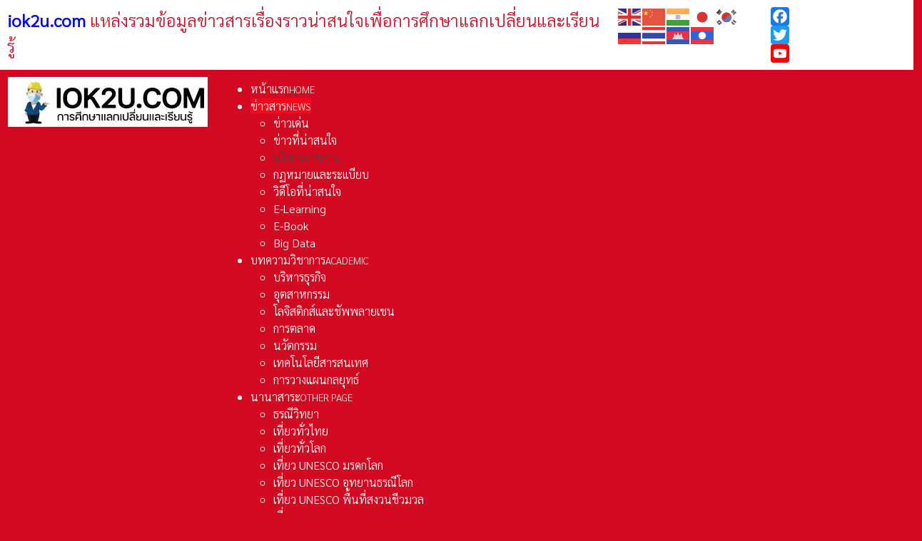

--- FILE ---
content_type: text/html; charset=utf-8
request_url: https://iok2u.com/news/administrator-gov/digital-literacy-gov-technologist
body_size: 19354
content:
<!DOCTYPE html>
<html xmlns="http://www.w3.org/1999/xhtml" xml:lang="th-th" lang="th-th" dir="ltr">

<head>
	<meta charset="utf-8">
	<meta property="og:type" content="article">
	<meta property="og:image" content="https://iok2u.com/images/1-Rain/2023/998/digital-rain230531.jpg#joomlaImage://local-images/1-Rain/2023/998/digital-rain230531.jpg?width=1016&amp;height=578">
	<meta property="og:title" content="Digital Literacy แนวคำถามเพื่อประเมินการพัฒนาการด้านดิจิทัล ของ กลุ่มผู้ปฏิบัติงานเฉพาะด้านเทคโนโลยีดิจิทัล (Technologist)">
	<meta property="og:description" content=" Digital Literacy แนวคำถามเพื่อประเมินการพัฒนาการด้านดิจิทัล ของ กลุ่มผู้ปฏิบัติงานเฉพาะด้านเทคโนโลยีดิจิทัล (Technologist)    แนวคำถามเพื่อประเมินการพัฒนาการด้านดิจิทัล ของ">
	<meta property="og:url" content="http://iok2u.com/news/administrator-gov/digital-literacy-gov-technologist">
	<meta name="author" content="เกียรติพงษ์ อุดมธนะธีระ gmail">
	<meta name="robots" content="max-snippet:-1, max-image-preview:large, max-video-preview:-1">
	<meta name="generator" content="Joomla! - Open Source Content Management">
	<title>Digital Literacy แนวคำถามเพื่อประเมินการพัฒนาการด้านดิจิทัล ของ กลุ่มผู้ปฏิบัติงานเฉพาะด้านเทคโนโลยีดิจิทัล (Technologist) - iok2u.com</title>
	<link href="https://iok2u.com/component/finder/search?format=opensearch&amp;Itemid=101" rel="search" title="OpenSearch iok2u.com" type="application/opensearchdescription+xml">
<link href="/media/plg_system_miniteksystemmessages/css/polipop.core.css?19fdea8e7198dc304fb7328b6134ab80" rel="stylesheet" />
	<link href="/media/plg_system_miniteksystemmessages/css/polipop.default.css?19fdea8e7198dc304fb7328b6134ab80" rel="stylesheet" />
	<link href="/media/vendor/joomla-custom-elements/css/joomla-alert.min.css?0.2.0" rel="stylesheet" />
	<link href="/plugins/content/jllike/js/buttons.min.css?19fdea8e7198dc304fb7328b6134ab80" rel="stylesheet" />
	<link href="/modules/mod_slideshowck/themes/default/css/camera.css" rel="stylesheet" />
	<link href="/components/com_pagebuilderck/assets/pagebuilderck.css?ver=3.4.0" rel="stylesheet" />
	<link href="/components/com_pagebuilderck/assets/font-awesome.min.css" rel="stylesheet" />
	<link href="/modules/mod_djmegamenu/themes/clean/css/djmegamenu.css?4.3.6.free" rel="stylesheet" />
	<link href="https://cdnjs.cloudflare.com/ajax/libs/animate.css/4.1.1/animate.compat.min.css" rel="stylesheet" />
	<link href="/modules/mod_djmegamenu/assets/css/offcanvas.min.css?4.3.6.free" rel="stylesheet" />
	<link href="/modules/mod_djmegamenu/mobilethemes/dark/djmobilemenu.css?4.3.6.free" rel="stylesheet" />
	<link href="https://cdnjs.cloudflare.com/ajax/libs/font-awesome/4.7.0/css/font-awesome.min.css" rel="stylesheet" />
	<link href="https://iok2u.com/plugins/content/addtoany/addtoany.css" rel="stylesheet" />
	<style>
            .jllikeproSharesContayner a {border-radius: 0px; margin-left: 3px;}
            .jllikeproSharesContayner i {width: 40px;height: 40px;}
            .jllikeproSharesContayner span {height: 40px;line-height: 40px;font-size: 1rem;}
        </style>
	<style>
            @media screen and (max-width:800px) {
                .jllikeproSharesContayner {position: fixed;right: 0;bottom: 0; z-index: 999999; background-color: #fff!important;width: 100%;}
                .jllikeproSharesContayner .event-container > div {border-radius: 0; padding: 0; display: block;}
                .like .l-count {display:none}
                .jllikeproSharesContayner a {border-radius: 0!important;margin: 0!important;}
                .l-all-count {margin-left: 10px; margin-right: 10px;}
                .jllikeproSharesContayner i {width: 44px!important; border-radius: 0!important;}
                .l-ico {background-position: 50%!important}
                .likes-block_left {text-align:left;}
                .likes-block_right {text-align:right;}
                .likes-block_center {text-align:center;}
                .button_text {display: none;}
            }
            </style>
	<style>
.boxnavbuttons {width:40px; bottom: 8%; position:fixed; z-index: 10001; display: none;}

.backtotop{ transition: background 0.35s ease; margin-bottom: 2px; background-size: 100% 100% !important; background-image: url("https://iok2u.com/plugins/system/gotop/img/scrollToTop.png"); background-color: #111111; width:40px; height:40px; border-radius: 5px; z-index: 10001; display: block;}
.backtotop:hover{ background-color: #8f8c8c; cursor: pointer; }

.gotobottom{ transition: background 0.35s ease; margin-bottom: 2px; background-size: 100% 100% !important; background-image: url("https://iok2u.com/plugins/system/gotop/img/scrollTobottom.png"); background-color: #111111; width:40px; height:40px; border-radius: 5px; z-index: 10001; display:block;}
.gotobottom:hover { background-color: #8f8c8c; cursor: pointer; }

@media only screen and (max-width: 768px) {
.gototop {display: none !important;}
}
</style>
	<style>
.boxnavbuttons{right: 15px;}
</style>
	<style>

</style>
	<style>#camera_wrap_119 .camera_pag_ul li img, #camera_wrap_119 .camera_thumbs_cont ul li > img {height:75px;}
@media screen and (max-width: 480px) {
		#camera_wrap_119 .camera_caption {
			font-size: 0.6em !important;
		}
		
}</style>
	<style>#ID1642582184033 {  }#ID1642582184033:hover {  }#ID1642584332807 {  }#ID1642584332807:hover {  }[data-gutter="2%"][data-nb="2"]:not(.ckadvancedlayout) [data-width="30"] {width:29%;}[data-gutter="2%"][data-nb="2"].ckadvancedlayout [data-width="30"] {width:30%;}[data-gutter="2%"][data-nb="2"]:not(.ckadvancedlayout) [data-width="70"] {width:69%;}[data-gutter="2%"][data-nb="2"].ckadvancedlayout [data-width="70"] {width:70%;}</style>
	<style>  #ID1642641841165 > .inner {  	background: #d30921;  }    #ID1667181927790 > .inner {  	background: #d30921;  }  #ID1655408586646 {  }#ID1655408586646:hover {  }  #ID1667181999116 > .inner {  	background: #d30921;  }  #ID1667181765502 {  }#ID1667181765502:hover {  }  #ID1667182103541 > .inner {  	background: #d30921;  }    #ID1667182228260 > .inner {  	background: #d30921;  }  [data-gutter="2%"][data-nb="4"]:not(.ckadvancedlayout) [data-width="25"] {width:23.5%;}[data-gutter="2%"][data-nb="4"].ckadvancedlayout [data-width="25"] {width:25%;}[data-gutter="2%"][data-nb="4"]:not(.ckadvancedlayout) [data-width="25"] {width:23.5%;}[data-gutter="2%"][data-nb="4"].ckadvancedlayout [data-width="25"] {width:25%;}[data-gutter="2%"][data-nb="4"]:not(.ckadvancedlayout) [data-width="25"] {width:23.5%;}[data-gutter="2%"][data-nb="4"].ckadvancedlayout [data-width="25"] {width:25%;}[data-gutter="2%"][data-nb="4"]:not(.ckadvancedlayout) [data-width="25"] {width:23.5%;}[data-gutter="2%"][data-nb="4"].ckadvancedlayout [data-width="25"] {width:25%;}</style>
	<style>#system-message-container {
			display: none;
		}</style>
	<style>
			.polipop_theme_default .polipop__notification_type_success,
			.polipop_theme_compact .polipop__notification_type_success {
				background-color: #0ec47d;
				color: #ffffff;
			}
			.polipop_theme_default .polipop__notification_type_success .polipop__notification-icon svg,
			.polipop_theme_compact .polipop__notification_type_success .polipop__notification-icon svg {
				fill: #ffffff;
			}
			.polipop_theme_default .polipop__notification_type_info,
			.polipop_theme_compact .polipop__notification_type_info {
				background-color: #00b1fe;
				color: #ffffff;
			}
			.polipop_theme_default .polipop__notification_type_info .polipop__notification-icon svg,
			.polipop_theme_compact .polipop__notification_type_info .polipop__notification-icon svg {
				fill: #ffffff;
			}
			.polipop_theme_default .polipop__notification_type_warning,
			.polipop_theme_compact .polipop__notification_type_warning {
				background-color: #ffc107;
				color: #555555;
			}
			.polipop_theme_default .polipop__notification_type_warning .polipop__notification-icon svg,
			.polipop_theme_compact .polipop__notification_type_warning .polipop__notification-icon svg {
				fill: #555555;
			}
			.polipop_theme_default .polipop__notification_type_error,
			.polipop_theme_compact .polipop__notification_type_error {
				background-color: #f76860;
				color: #ffffff;
			}
			.polipop_theme_default .polipop__notification_type_error .polipop__notification-icon svg,
			.polipop_theme_compact .polipop__notification_type_error .polipop__notification-icon svg {
				fill: #ffffff;
			}
			</style>
	<style>.dj-hideitem { display: none !important; }
</style>
	<style>
		@media (min-width: 980px) { #dj-megamenu117mobile { display: none; } }
		@media (max-width: 979px) { #dj-megamenu117, #dj-megamenu117sticky, #dj-megamenu117placeholder { display: none !important; } }
	</style>
	<style>.pbck-container { max-width: 1000px}</style>
	<style>@media only screen and (min-width:801px){
.ckhide5 { display: none !important; } 
.ckstack5 > .inner { display: block; }
.ckstack5 > .inner > .blockck { float: none !important; width: auto !important; display: block; margin-left: 0 !important;}
}@media only screen and (max-width:800px) and (min-width:641px){
.ckhide4 { display: none !important; } 
.ckstack4 > .inner { display: block; }
.ckstack4 > .inner > .blockck { float: none !important; width: auto !important; display: block; margin-left: 0 !important;}
}@media only screen and (max-width:640px) and (min-width:481px){
.ckhide3 { display: none !important; } 
.ckstack3 > .inner { display: block; }
.ckstack3 > .inner > .blockck { float: none !important; width: auto !important; display: block; margin-left: 0 !important;}
}@media only screen and (max-width:480px) and (min-width:321px){
.ckhide2 { display: none !important; } 
.ckstack2 > .inner { display: block; }
.ckstack2 > .inner > .blockck { float: none !important; width: auto !important; display: block; margin-left: 0 !important;}
}@media only screen and (max-width:320px){
.ckhide1 { display: none !important; } 
.ckstack1 > .inner { display: block; }
.ckstack1 > .inner > .blockck { float: none !important; width: auto !important; display: block; margin-left: 0 !important;}
}</style>
<script src="/media/vendor/jquery/js/jquery.min.js?3.7.1"></script>
	<script src="/media/legacy/js/jquery-noconflict.min.js?647005fc12b79b3ca2bb30c059899d5994e3e34d"></script>
	<script type="application/json" class="joomla-script-options new">{"joomla.jtext":{"MOD_FINDER_SEARCH_VALUE":"\u0e04\u0e49\u0e19\u0e2b\u0e32 &hellip;","ERROR":"\u0e21\u0e35\u0e02\u0e49\u0e2d\u0e1c\u0e34\u0e14\u0e1e\u0e25\u0e32\u0e14","MESSAGE":"\u0e02\u0e49\u0e2d\u0e04\u0e27\u0e32\u0e21","NOTICE":"\u0e41\u0e08\u0e49\u0e07\u0e43\u0e2b\u0e49\u0e17\u0e23\u0e32\u0e1a","WARNING":"\u0e04\u0e33\u0e40\u0e15\u0e37\u0e2d\u0e19","JCLOSE":"\u0e1b\u0e34\u0e14","JOK":"\u0e15\u0e01\u0e25\u0e07","JOPEN":"\u0e40\u0e1b\u0e34\u0e14"},"miniteksystemmessages":{"error_text":"\u0e21\u0e35\u0e02\u0e49\u0e2d\u0e1c\u0e34\u0e14\u0e1e\u0e25\u0e32\u0e14","success_text":"\u0e02\u0e49\u0e2d\u0e04\u0e27\u0e32\u0e21","notice_text":"\u0e41\u0e08\u0e49\u0e07\u0e43\u0e2b\u0e49\u0e17\u0e23\u0e32\u0e1a","warning_text":"\u0e04\u0e33\u0e40\u0e15\u0e37\u0e2d\u0e19","appendTo":"body","position":"top-right","layout":"popups","theme":"default","icons":true,"insert":"before","spacing":10,"pool":0,"sticky":false,"life":3000,"pauseOnHover":true,"headerText":"PLG_SYSTEM_MINITEKSYSTEMMESSAGES_HEADER_TEXT","closer":false,"closeText":"PLG_SYSTEM_MINITEKSYSTEMMESSAGES_CLOSE_TEXT","loadMoreText":"PLG_SYSTEM_MINITEKSYSTEMMESSAGES_LOAD_MORE_TEXT","effect":"slide","easing":"linear","effectDuration":250},"system.paths":{"root":"","rootFull":"https:\/\/iok2u.com\/","base":"","baseFull":"https:\/\/iok2u.com\/"},"csrf.token":"70add7c4bae265582a66611b205c71a5"}</script>
	<script src="/media/system/js/core.min.js?37ffe4186289eba9c5df81bea44080aff77b9684"></script>
	<script src="/media/com_finder/js/finder-es5.min.js?e6d3d1f535e33b5641e406eb08d15093e7038cc2" nomodule defer></script>
	<script src="/media/system/js/messages-es5.min.js?c29829fd2432533d05b15b771f86c6637708bd9d" nomodule defer></script>
	<script src="/media/com_finder/js/finder.min.js?a2c3894d062787a266d59d457ffba5481b639f64" type="module"></script>
	<script src="/media/plg_system_miniteksystemmessages/js/polipop.min.js?19fdea8e7198dc304fb7328b6134ab80" defer></script>
	<script src="/media/plg_system_miniteksystemmessages/js/miniteksystemmessages.js?19fdea8e7198dc304fb7328b6134ab80" defer></script>
	<script src="/media/system/js/messages.min.js?7f7aa28ac8e8d42145850e8b45b3bc82ff9a6411" type="module"></script>
	<script src="/plugins/content/jllike/js/buttons.min.js?19fdea8e7198dc304fb7328b6134ab80"></script>
	<script src="/media/com_slideshowck/assets/jquery.easing.1.3.js"></script>
	<script src="/media/com_slideshowck/assets/camera.min.js?ver=2.7.0"></script>
	<script src="/components/com_pagebuilderck/assets/jquery-uick.min.js?ver=3.4.0"></script>
	<script src="/components/com_pagebuilderck/assets/pagebuilderck.js?ver=3.4.0"></script>
	<script src="/components/com_pagebuilderck/assets/parallaxbackground.js?ver=3.4.0"></script>
	<script src="/modules/mod_djmegamenu/assets/js/jquery.djmegamenu.min.js?4.3.6.free" defer></script>
	<script src="/modules/mod_djmegamenu/assets/js/jquery.djmobilemenu.min.js?4.3.6.free" defer></script>
	<script src="https://static.addtoany.com/menu/page.js" defer></script>
	<script src="https://cdn.gtranslate.net/widgets/latest/flags.js" data-gt-orig-url="/news/administrator-gov/digital-literacy-gov-technologist" data-gt-orig-domain="iok2u.com" data-gt-widget-id="112" defer></script>
	<script type="application/ld+json">{"@context":"https:\/\/schema.org","@type":"BreadcrumbList","itemListElement":[{"@type":"ListItem","position":1,"item":{"@id":"https:\/\/iok2u.com\/","name":"หน้าแรก"}},{"@type":"ListItem","position":2,"item":{"@id":"#","name":"ข่าวสาร"}},{"@type":"ListItem","position":3,"item":{"@id":"https:\/\/iok2u.com\/news\/administrator-gov","name":"บริหารราชการ"}},{"@type":"ListItem","position":4,"item":{"name":"Digital Literacy แนวคำถามเพื่อประเมินการพัฒนาการด้านดิจิทัล ของ กลุ่มผู้ปฏิบัติงานเฉพาะด้านเทคโนโลยีดิจิทัล (Technologist)"}}]}</script>
	<script>            var jllickeproSettings = {
                url : "http://iok2u.com",
                typeGet : "0",
                enableCounters : 1,
                disableMoreLikes : 0,
                isCategory : 0,
                buttonsContayner : "",
                parentContayner : "div.jllikeproSharesContayner",
            };</script>
	<script>
jQuery(document).ready(function() {
	
var scrollDiv = document.createElement('div');
jQuery(scrollDiv).attr('class', 'boxnavbuttons').html('').appendTo('body');
	  });	

    jQuery(window).scroll(function(){
        if (jQuery(this).scrollTop() > 100) {
            jQuery('.boxnavbuttons').fadeIn();
	    } else {
            jQuery('.boxnavbuttons').fadeOut();
        }
    });

jQuery(document).ready(function() {
var scrollDiv = document.createElement('div');
jQuery(scrollDiv).attr('class', 'backtotop').attr('title', 'กลับขึ้นบน').html('').appendTo('.boxnavbuttons');
	  });	
	
jQuery(document).ready(function(){

    //Click event to scroll to top
    jQuery('.backtotop').click(function(){
        jQuery('html, body').animate({scrollTop : 0},800);
        return false;
    });

});
</script>
	<script>
	// Create button
jQuery(document).ready(function() {
var scrollDiv = document.createElement('div');
jQuery(scrollDiv).attr('class', 'gotobottom').attr('title', 'ลงล่าง').html('').appendTo('.boxnavbuttons');
	  });	

jQuery(document).ready(function(){

    //Click event to scroll to bottom
jQuery('.gotobottom').click(function(){
        jQuery('html, body').animate({scrollTop:jQuery(document).height()}, 800);
        return false;
    });

 });

</script>
	<script>
		jQuery(document).ready(function(){
			new Slideshowck('#camera_wrap_119', {
				height: '35.101404056162245%',
				minHeight: '150',
				pauseOnClick: false,
				hover: 0,
				fx: 'random',
				loader: 'pie',
				pagination: 1,
				thumbnails: 1,
				thumbheight: 75,
				thumbwidth: 100,
				time: 7000,
				transPeriod: 1500,
				alignment: 'center',
				autoAdvance: 1,
				mobileAutoAdvance: 1,
				portrait: 0,
				barDirection: 'leftToRight',
				imagePath: '/media/com_slideshowck/images/',
				lightbox: 'mediaboxck',
				fullpage: 0,
				mobileimageresolution: '0',
				navigationHover: true,
				mobileNavHover: true,
				navigation: true,
				playPause: true,
				barPosition: 'bottom',
				responsiveCaption: 0,
				keyboardNavigation: 0,
				titleInThumbs: 0,
				captionTime: 0,
				captionOutEffect: 'default',
				captionOutEffectTime: 600,
				alias: 'slideshow',
				breakpoints: '{"" : ""}',
				container: ''
		});
}); 
</script>
	<script>var PAGEBUILDERCK_DISABLE_ANIMATIONS = "0";</script>
	<script>window.gtranslateSettings = window.gtranslateSettings || {};window.gtranslateSettings['112'] = {"default_language":"th","languages":["en","zh-CN","hi","ja","ko","ru","th","km","lo"],"url_structure":"none","wrapper_selector":"#gt-wrapper-112","globe_size":60,"flag_size":32,"flag_style":"2d","custom_domains":null,"float_switcher_open_direction":"top","switcher_open_direction":"top","native_language_names":0,"add_new_line":1,"select_language_label":"Select Language","detect_browser_language":0,"custom_css":"","alt_flags":[],"switcher_horizontal_position":"left","switcher_vertical_position":"bottom","horizontal_position":"inline","vertical_position":"inline"};</script>
	<link rel="stylesheet preload" href="https://cdnjs.cloudflare.com/ajax/libs/animate.css/4.1.1/animate.compat.min.css" as="style">
	<link rel="stylesheet preload" href="https://cdnjs.cloudflare.com/ajax/libs/font-awesome/4.7.0/css/font-awesome.min.css" as="style">
	<!-- Start: Google Structured Data -->
			
<script type="application/ld+json" data-type="gsd">
{
    "@context": "https://schema.org",
    "@type": "BreadcrumbList",
    "itemListElement": [
        {
            "@type": "ListItem",
            "position": 1,
            "name": "Home",
            "item": "https://iok2u.com/"
        },
        {
            "@type": "ListItem",
            "position": 2,
            "name": "ข่าวสาร",
            "item": "https://iok2u.com/"
        },
        {
            "@type": "ListItem",
            "position": 3,
            "name": "บริหารราชการ",
            "item": "https://iok2u.com/news/administrator-gov"
        },
        {
            "@type": "ListItem",
            "position": 4,
            "name": "Digital Literacy แนวคำถามเพื่อประเมินการพัฒนาการด้านดิจิทัล ของ กลุ่มผู้ปฏิบัติงานเฉพาะด้านเทคโนโลยีดิจิทัล (Technologist)",
            "item": "https://iok2u.com/news/administrator-gov/digital-literacy-gov-technologist"
        }
    ]
}
</script>
			<!-- End: Google Structured Data -->

        <link rel="stylesheet" href="/templates/minimal-interior/html/Bbb7HRzL/template.css" type="text/css" />
    <link rel="stylesheet" href="/templates/minimal-interior/css/bootstrap.min.css" type="text/css" />
    <link rel="stylesheet" href="/media/system/css/joomla-fontawesome.min.css" type="text/css" />
    <link rel="stylesheet" href="/templates/minimal-interior/css/easy_minimal.css" type="text/css" />

    <link rel="shortcut icon" href="/images/chain-32x32.webp" />
    <meta name="viewport" content="width=device-width, initial-scale=1, maximum-scale=1, user-scalable=no">
	
	<script type="text/javascript" src="/templates/minimal-interior/js/bootstrap.min.js"></script>
    <script type="text/javascript" src="/templates/minimal-interior/js/slide.js"></script>
    <!--htmlgstop -->
	 
	<style type="text/css">
	
	@import url('https://fonts.googleapis.com/css2?family=Sarabun:wght@300&display=swap');
	@import url('https://fonts.googleapis.com/css2?family=Prompt:wght@400&display=swap');
	body {font-family: 'Sarabun', Helvetica,Arial,sans-serif ; font-size:16px ; color:#111111;background:#d30921 url(/templates/minimal-interior/images/bg.jpg) no-repeat center top fixed  ;display:none;background-image: none;letter-spacing: 0px;line-height: auto%; font-weight:300 !important;}
	.container{ width:100%; max-width:1320px}
	#component{ padding:0px 0px;color:none ;}
	#component a:link, #component a:visited, #component a:active{ color: none;text-decoration: none;}
	#component a:hover {color: none;text-decoration: none;}
	#component-body{ background:#ffffff; padding:0px 20px;}
	#menu-mobile{ background:#f3f3f3;  }
	.f-nav{ position: fixed;}
	a:link, a:visited, a:active{ color: #111111;text-decoration: none;}
	a:hover {color: #000000;text-decoration: none;}
	h1{font-size:5em ; color:#111111  ;font-family: 'Prompt',sans-serif ; font-weight:400;}
	h2{font-size:4em ; color:#111111  ;font-family: 'Prompt',sans-serif ; font-weight:400;}
	h3{font-size:2em ; color:#111111  ;font-family: 'Prompt',sans-serif ; font-weight:400;}
	h4{font-size:18px ; color:#111111  ;font-family: 'Prompt',sans-serif ; font-weight:400;}
	h5{font-size:14px ; color:#111111  ;font-family: 'Prompt',sans-serif ; font-weight:400;}
		.page-header h1{ font-size:3em ; color:#111111 !important;}
	.category-list table, .category-list table tr, .category-list table th, .category-list .table-bordered>:not(caption)>*>*{ padding:20px 10px !important; border:1px solid #111111; font-size:18px;}
	.page-header h2{ font-size:1.8em ;}
	.blog-item { display:block !important;}
	.blog-item  .item-image  { width:50%; float:left; display:block; padding:10px 10px;}
	.columns-3 .item-image, .columns-4 .item-image{ width:100%;}
	.item-content{ width:50%; float: left; display:block; padding:10px 0px;}
	.columns-3 .item-content, .columns-4 .item-content { width:100%;}
	.com-content-article__body img{ padding:10px 0px;}
	.readmore a:link, .readmore a:visited, .readmore a:active{ margin-left:5px; margin-top:15px; color: #333333 !important;text-decoration: none;padding:8px 12px; background:#ffffff; border:1px solid #333333;}
	.readmore a:hover {color: #ffffff!important;text-decoration: none;padding:8px 12px;background:#111111;border:1px solid #111111;}
	.pagination li a:link, .pagination li a:visited, .pagination li a:active { background:#f1f1f1; color:#111111;padding:6px 12px !important; cursor: pointer; border:1px solid #f1f1f1; }
	.pagination li a:hover{background:#333333; color:#ffffff;padding:6px 12px !important; cursor: pointer; }
	.page-item.active .page-link{background:#333333 !important;border-color:#333333!important;}
	table,tr,td{ border:1px solid #111111; padding:5px 15px;}
	table tr:nth-child(even){background-color: #f9f9f9;}
	table tr:hover {background-color: #cccccc;}
	#top{ display:block; background:#ffffff;color:#d30921 ; }
	#top-body{background:none;padding:10px 10px;}
	#top a:link, #top a:visited, #top a:active{ color:#111111;text-decoration: none;}
	#top a:hover {color:#d30921;text-decoration: none;}
	strong{ font-weight:bold !important;}	
	#head{display:block; background:#d30921 url(/templates/minimal-interior/images/bg-none.png) no-repeat center top fixed ; background-image: none; color:#333333; padding:0px 0px;}
	#head-body{background:none; padding:10px 0px;}
	#head a:link, #head a:visited, #head a:active{ color:#111111;text-decoration: none;}
	#head a:hover {color:#000000;text-decoration: none;}
	
	#menu{ background:none;color:#ffffff  ;padding:5px 5px;}
	.dj-megamenu-clean li a.dj-up_a{color:#ffffff !important  ;font-size:px ;}
	.dj-megamenu-clean li.hover a.dj-up_a{color:#ffffff !important ;text-decoration: none;background:#fa0519 !important;}    
	.dj-megamenu-clean li li{ background:#d30921!important;}
	.dj-megamenu-clean li ul.dj-submenu > li > a{ color:#ffffff !important;}
	.dj-megamenu-clean li ul.dj-submenu > li > a:hover{ background:#fa0519 !important;color:#ffffff !important;}
	.dj-megamenu li div.dj-subwrap{ background:#d30921 !important;}
    .dj-megamenu-clean li div.dj-subwrap .dj-subwrap-in { background:#d30921 !important;}
	.dj-megamenu-clean li.active a.dj-up_a{ color:#ffffff !important ;text-decoration: none;background:#fa0519 !important;}
	.dj-megamenu-clean li a.dj-up_a small.subtitle{ color:#ebe6e6 !important ;}	
	.dj-megamenu-clean li ul.dj-submenu > li > a.active{ color:#444444 !important;}
		#slide{display:block; background:#d30921 url(/templates/minimal-interior/images/bg-none.png) no-repeat center top fixed  ;background-image: none;color:#808080 ;padding:10px 10px;}
	#slide-body{background:#f3f3f3;padding:10px 10px; }
	#slide a:link, #slide a:visited, #slide a:active{ color:#111111;text-decoration: none;}
	#slide a:hover {color:#000000;text-decoration: none;}
		#content-1{display:block;background:#d30921 url(/templates/minimal-interior/images/bg-1.jpg) no-repeat center top scroll  ;background:none !important;color:#808080 ;padding:10px 10px; }
	#content-1-body{background:#f5fcaa;padding:10px 10px; }
	#content-1 a:link, #content-1 a:visited, #content-1 a:active{ color:#111111;text-decoration: none;}
	#content-1 a:hover {color:#000000;text-decoration: none;}
		#content-2{display:block;background:#d30921 url(/templates/minimal-interior/images/bg-none.png) no-repeat center bottom scroll  ;background-image: none;color:#808080 ;padding:10px 10px; }
	#content-2-body{background:#f5fcaa;padding:10px 10px; }
	#content-2 a:link, #content-2 a:visited, #content-2 a:active{ color:#111111;text-decoration: none;}
	#content-2 a:hover {color:#000000;text-decoration: none;}
		#content-3{display:block;background:#d30921 url(/images/demo-bg4.webp) no-repeat center top scroll  ;background:;color:#ffffff ;padding:10px 10px; }
	#content-3-body{background:none;padding:10px 10px; }
	#content-3 a:link, #content-3 a:visited, #content-3 a:active{ color:#ffffff;text-decoration: none;}
	#content-3 a:hover {color:#f3f3f3;text-decoration: none;}
	#content-3 h3{color:#fff;}	#content-4{display:block;background:#d30921 url(/templates/minimal-interior/images/bg-none.png) no-repeat center bottom  scroll  ;background:;color:#808080 ;padding:10px 10px; }
	#content-4-body{background:#f5fcaa;padding:10px 10px; }
	#content-4 a:link, #content-4 a:visited, #content-4 a:active{ color:#111111;text-decoration: none;}
	#content-4 a:hover {color:#000000;text-decoration: none;}
		#content-5{display:block;background:#d30921 url(/templates/minimal-interior/images/bg-none.png) no-repeat center top fixed  ;background-image: none;color:#808080 ;padding:10px 10px; }
	#content-5-body{background:#f5fcaa;padding:10px 10px; }
	#content-5 a:link, #content-5 a:visited, #content-5 a:active{ color:#111111;text-decoration: none;}
	#content-5 a:hover {color:#000000;text-decoration: none;}
		#footer{display:block;background:#d30921 url(/templates/minimal-interior/images/footer-bg.jpg) no-repeat center top fixed  ;background-image: none;color:#ffffff ;padding:10px 10px; }
	#footer-body{background:#070707;padding:10px 10px; }
	#footer a:link, #footer a:visited, #footer a:active{ color:#ffffff;text-decoration: none;}
	#footer a:hover {color:#f3f3f3;text-decoration: none;border-bottom:1px dashed #f3f3f3;}
	#footer h3{ border-bottom:1px dashed #ffffff; color:#ffffff;}
		#copyright{ background:#d30921; color:#ffffff ; padding:10px 10px ;}
	#copyright a:link, #copyright a:visited, #copyright a:active{ color:#ffffff;text-decoration: none;}
	#copyright a:hover {color:#f3f3f3;text-decoration: none; border-bottom:1px dashed #f3f3f3;}
		.footer2{ display:blog!important;}
	
	#breadcrumbs{display:block;background:#d30921 url(/templates/minimal-interior/images/bg-none.png) no-repeat center top fixed  ;background-image: none;color:#ffffff ;padding:0px 0px; }
	#breadcrumbs-body{background:none;padding:3% 20px; }
	#breadcrumbs a:link, #breadcrumbs a:visited, #breadcrumbs a:active{ color:#ffffff;text-decoration: none;}
	#breadcrumbs a:hover {color:#000000;text-decoration: none;}
		
	#component-right{ padding:15px 0px;}
	#component-right-module{background:#d30921;color:#808080;padding:20px 20px;}
	#component-right a:link, #component-right a:visited, #component-right a:active{ color:#111111;text-decoration: none;}
	#component-right a:hover {color:#000000;text-decoration: none; }
	#component-right h1, #component-right h2, #component-right h3, #component-right h4, #component-right h5{ background:none;color:#111111; font-size:24px; padding:0px 0px;}
		#ads-top{ padding:10px 10px; background:#f7f7f7;}
	#ads-top a:link, #ads-top a:visited, #ads-top a:active{ color:#111111;text-decoration: none;}
	#ads-top a:hover {color:#000000;text-decoration: none; }
	#ads-top h1, #ads-top h2, #ads-top h3, #ads-top h4, #ads-top h5{ background:none;color:#111111; font-size:24px; padding:0px 0px;}
		#ads-under{ padding:10px 10px; background:#f7f7f7;}
	#ads-under a:link, #ads-under a:visited, #ads-under a:active{ color:#111111;text-decoration: none;}
	#ads-under a:hover {color:#000000;text-decoration: none; }
	#ads-under h1, #ads-under h2, #ads-under h3, #ads-under h4, #ads-under h5{ background:none;color:#111111; font-size:24px; padding:0px 0px;}
			
	
	
</style>
    <link rel="stylesheet" href="/templates/minimal-interior/css/easy_minimal-m.css" type="text/css" />
    <style type="text/css">
@media screen and (max-width: 1024px) {	 }
@media screen and (max-width: 768px) { }
@media screen and (max-width: 480px) { }		
</style>
    
  <link rel="image_src" href="https://iok2u.com/images/1-Rain/2023/998/digital-rain230531.jpg#joomlaImage://local-images/1-Rain/2023/998/digital-rain230531.jpg?width=1016&height=578" />
</head>
<body>
<div id="menu-mobile" class="container-fluid">
	<div class="menu-mobile html5 ">
		<div class="html5-body">
				<div id="dj-megamenu117mobileWrap"></div>
	</div>
</div>

</div>
<div id="top" class="container-fluid">
    <div id="top-body" class="container">
    	<div class="row">
        	<div id="slogan" class="col-12 col-md-12 col-lg-8">        
				<div class="slogan html5 ">
		<div class="html5-body">
				
<div id="mod-custom111" class="mod-custom custom">
    <p><span style="font-size: 18pt;"><span style="color: #0000ff;"><strong><a href="http://iok2u.com/?fbclid=IwAR0rmeHctRY9Y4E7zdG6sgxk0FGksVRAQb5JihD0m5QAEVCtUcMpemuQS9I" target="_blank" rel="nofollow noopener" style="color: #0000ff;" tabindex="0" role="link">iok2u.com</a></strong></span>&nbsp;แหล่งรวมข้อมูลข่าวสารเรื่องราวน่าสนใจเพื่อการศึกษาแลกเปลี่ยนและเรียนรู้</span></p></div>
	</div>
</div>

       		</div>
        	<div id="lang" class="col-6 col-md-6 col-lg-2">
				<div class="lang html5 ">
		<div class="html5-body">
				<div class="gtranslate_wrapper" id="gt-wrapper-112"></div>	</div>
</div>

        	</div>
       		<div id="social" class="col-6 col-md-6 col-lg-2">
				<div class="social html5 ">
		<div class="html5-body">
				<span class="a2a_kit a2a_kit_size_26 addtoany_list a2a_follow">
<a class="a2a_button_facebook"href="https://www.facebook.com/iok2ucom/"></a>
<a class="a2a_button_twitter"></a>
<a class="a2a_button_youtube" href="https://www.youtube.com/channel/UCm6Dyb1C8ACZ0VPJ0H99UtA"></a>
</span>	</div>
</div>

        	</div>
        </div>
    </div>
</div>
<div id="head-slide">
<div id="head" class="container-fluid">
    <div id="head-body" class="container">
    	<div class="row">
        	<div id="logo" class="col-12 col-md-3 col-lg-3">
				<div class="logo html5 ">
		<div class="html5-body">
				
<div id="mod-custom114" class="mod-custom custom">
    <p style="text-align: center;"><img src="/images/iok2u-photo/iok2u-2002/999/logo_iok2upng.webp" alt="" width="280" height="70" loading="lazy" data-path="local-images:/iok2u-photo/iok2u-2002/999/logo_iok2upng.png" /></p></div>
	</div>
</div>

        	</div>
        	<div id="menu" class="col-12 col-md-9 col-lg-9">
				<div class="menu html5 ">
		<div class="html5-body">
				<div class="dj-megamenu-wrapper" data-joomla4 data-tmpl="minimal-interior">
		<ul id="dj-megamenu117" class="dj-megamenu dj-megamenu-clean dj-megamenu-wcag horizontalMenu  dj-fa-1" data-options='{"wrap":null,"animIn":"zoomIn","animOut":"zoomOut","animSpeed":"normal","openDelay":0,"closeDelay":"500","event":"mouseenter","eventClose":"mouseleave","parentOpen":0,"fixed":0,"offset":"0","theme":"clean","direction":"ltr","wcag":"1","overlay":"0"}' data-trigger="979" role="menubar" aria-label="DJ-MegaMenu">
		<li class="dj-up itemid101 first" role="none"><a class="dj-up_a  withsubtitle " href="/"  role="menuitem"><span ><span class="title"><span class="name">หน้าแรก</span><small class="subtitle">HOME</small></span></span></a></li><li class="dj-up itemid120 active parent" role="none"><a class="dj-up_a active withsubtitle "  aria-haspopup="true" aria-expanded="false" href="#"  role="menuitem"><span class="dj-drop" ><span class="title"><span class="name">ข่าวสาร</span><small class="subtitle">NEWS</small></span><span class="arrow" aria-hidden="true"></span></span></a><div class="dj-subwrap  single_column subcols1" style=""><div class="dj-subwrap-in" style="width:350px;"><div class="dj-subcol" style="width:350px"><ul class="dj-submenu" role="menu" aria-label="ข่าวสาร"><li class="itemid228 first" role="none"><a href="/news/news-hot"  role="menuitem"><span class="title"><span class="name">ข่าวเด่น</span></span></a></li><li class="itemid246" role="none"><a href="/news/news-etc"  role="menuitem"><span class="title"><span class="name">ข่าวที่น่าสนใจ</span></span></a></li><li class="itemid342 current active" role="none"><a class="active " href="/news/administrator-gov"  role="menuitem"><span class="title"><span class="name">บริหารราชการ</span></span></a></li><li class="itemid387" role="none"><a href="/news/law"  role="menuitem"><span class="title"><span class="name">กฏหมายและระเเบียบ</span></span></a></li><li class="itemid248" role="none"><a href="/news/variety-vdo"  role="menuitem"><span class="title"><span class="name">วิดีโอที่น่าสนใจ</span></span></a></li><li class="itemid250" role="none"><a href="/news/e-learning"  role="menuitem"><span class="title"><span class="name">E-Learning</span></span></a></li><li class="itemid247" role="none"><a href="/news/e-book"  role="menuitem"><span class="title"><span class="name">E-Book</span></span></a></li><li class="itemid249" role="none"><a href="/news/bigdata"  role="menuitem"><span class="title"><span class="name">Big Data</span></span></a></li></ul></div></div></div></li><li class="dj-up itemid118 parent" role="none"><a class="dj-up_a  withsubtitle "  aria-haspopup="true" aria-expanded="false" href="#"  role="menuitem"><span class="dj-drop" ><span class="title"><span class="name">บทความวิชาการ</span><small class="subtitle">ACADEMIC</small></span><span class="arrow" aria-hidden="true"></span></span></a><div class="dj-subwrap  single_column subcols1" style=""><div class="dj-subwrap-in" style="width:350px;"><div class="dj-subcol" style="width:350px"><ul class="dj-submenu" role="menu" aria-label="บทความวิชาการ"><li class="itemid251 first" role="none"><a href="/article/business-administrator"  role="menuitem"><span class="title"><span class="name">บริหารธุรกิจ</span></span></a></li><li class="itemid253" role="none"><a href="/article/industry"  role="menuitem"><span class="title"><span class="name">อุตสาหกรรม</span></span></a></li><li class="itemid254" role="none"><a href="/article/logistics-supply-chain"  role="menuitem"><span class="title"><span class="name">โลจิสติกส์และชัพพลายเชน</span></span></a></li><li class="itemid255" role="none"><a href="/article/marketing"  role="menuitem"><span class="title"><span class="name">การตลาด</span></span></a></li><li class="itemid256" role="none"><a href="/article/innovation"  role="menuitem"><span class="title"><span class="name">นวัตกรรม</span></span></a></li><li class="itemid257" role="none"><a href="/article/information-technology"  role="menuitem"><span class="title"><span class="name">เทคโนโลยีสารสนเทศ</span></span></a></li><li class="itemid258" role="none"><a href="/article/strategic-plan"  role="menuitem"><span class="title"><span class="name">การวางแผนกลยุทธ์</span></span></a></li></ul></div></div></div></li><li class="dj-up itemid121 parent" role="none"><a class="dj-up_a  withsubtitle "  aria-haspopup="true" aria-expanded="false" href="#"  role="menuitem"><span class="dj-drop" ><span class="title"><span class="name">นานาสาระ</span><small class="subtitle">OTHER PAGE</small></span><span class="arrow" aria-hidden="true"></span></span></a><div class="dj-subwrap  single_column subcols1" style=""><div class="dj-subwrap-in" style="width:350px;"><div class="dj-subcol" style="width:350px"><ul class="dj-submenu" role="menu" aria-label="นานาสาระ"><li class="itemid259 first" role="none"><a href="/variety/geology"  role="menuitem"><span class="title"><span class="name">ธรณีวิทยา</span></span></a></li><li class="itemid262" role="none"><a href="/variety/travel-thailand"  role="menuitem"><span class="title"><span class="name">เที่ยวทั่วไทย</span></span></a></li><li class="itemid261" role="none"><a href="/variety/travel-world"  role="menuitem"><span class="title"><span class="name">เที่ยวทั่วโลก</span></span></a></li><li class="itemid260" role="none"><a href="/variety/travel-world-heritage"  role="menuitem"><span class="title"><span class="name">เที่ยว UNESCO มรดกโลก</span></span></a></li><li class="itemid410" role="none"><a href="/variety/travel-world-geopark"  role="menuitem"><span class="title"><span class="name">เที่ยว UNESCO อุทยานธรณีโลก</span></span></a></li><li class="itemid509" role="none"><a href="/variety/unesco-wnbr"  role="menuitem"><span class="title"><span class="name">เที่ยว UNESCO พื้นที่สงวนชีวมวล</span></span></a></li><li class="itemid508" role="none"><a href="/variety/travel-iok2u"  role="menuitem"><span class="title"><span class="name">เที่ยว iok2u_travel</span></span></a></li><li class="itemid771" role="none"><a href="/variety/iok2u-music"  role="menuitem"><span class="title"><span class="name">อัลปั้มเพลง iok2u_music</span></span></a></li></ul></div></div></div></li><li class="dj-up itemid122 parent" role="none"><a class="dj-up_a  withsubtitle "  aria-haspopup="true" aria-expanded="false" href="/contact"  role="menuitem"><span class="dj-drop" ><span class="title"><span class="name">ติดต่อเรา</span><small class="subtitle">CONTACT US</small></span><span class="arrow" aria-hidden="true"></span></span></a><div class="dj-subwrap  single_column subcols1" style=""><div class="dj-subwrap-in" style="width:350px;"><div class="dj-subcol" style="width:350px"><ul class="dj-submenu" role="menu" aria-label="ติดต่อเรา"><li class="itemid134 first" role="none"><a href="/contact/registration-form"  role="menuitem"><span class="title"><span class="name">สมัครสมาชิก</span></span></a></li><li class="itemid133" role="none"><a href="/contact/login-form"  role="menuitem"><span class="title"><span class="name">สมาชิกล็อกอิน</span></span></a></li><li class="itemid245" role="none"><a href="https://iok2u.com/administrator/"  role="menuitem"><span class="title"><span class="name">ผู้ดูแลระบบ</span><small class="subtitle">Administrator</small></span></a></li></ul></div></div></div></li></ul>
			<div id="dj-megamenu117mobile" class="dj-megamenu-offcanvas dj-megamenu-offcanvas-dark hasSubtitles ">
	<button class="dj-mobile-open-btn dj-fa-1" aria-label="Open mobile menu"><span class="dj-mobile-open-icon" aria-hidden="true"></span></button>	<aside id="dj-megamenu117offcanvas" class="dj-offcanvas dj-offcanvas-dark dj-offcanvas-left dj-fa-1 hasSubtitles " data-effect="3" aria-hidden="true" aria-label="DJ-MegaMenu">
		<div class="dj-offcanvas-top">
			<button class="dj-offcanvas-close-btn" aria-label="Close mobile menu"><span class="dj-offcanvas-close-icon" aria-hidden="true"></span></button>
		</div>
						<div class="dj-offcanvas-content">
			<ul class="dj-mobile-nav dj-mobile-dark hasSubtitles " role="menubar">
<li class="dj-mobileitem itemid-101" role="none"><a class=" withsubtitle " href="/"  role="menuitem"><span class="title"><span class="name">หน้าแรก</span><small class="subtitle">HOME</small></span></a></li><li class="dj-mobileitem itemid-120 active deeper parent" role="none"><a class=" withsubtitle withsubtitle "  aria-haspopup="true" aria-expanded="false" href="#"  role="menuitem"><span class="title"><span class="name">ข่าวสาร</span><small class="subtitle">NEWS</small></span></a><ul class="dj-mobile-nav-child"><li class="dj-mobileitem itemid-228" role="none"><a class=" withsubtitle withsubtitle " href="/news/news-hot"  role="menuitem"><span class="title"><span class="name">ข่าวเด่น</span></span></a></li><li class="dj-mobileitem itemid-246" role="none"><a class=" withsubtitle withsubtitle " href="/news/news-etc"  role="menuitem"><span class="title"><span class="name">ข่าวที่น่าสนใจ</span></span></a></li><li class="dj-mobileitem itemid-342 current active" role="none"><a class=" withsubtitle withsubtitle " href="/news/administrator-gov"  role="menuitem"><span class="title"><span class="name">บริหารราชการ</span></span></a></li><li class="dj-mobileitem itemid-387" role="none"><a class=" withsubtitle withsubtitle " href="/news/law"  role="menuitem"><span class="title"><span class="name">กฏหมายและระเเบียบ</span></span></a></li><li class="dj-mobileitem itemid-248" role="none"><a class=" withsubtitle withsubtitle " href="/news/variety-vdo"  role="menuitem"><span class="title"><span class="name">วิดีโอที่น่าสนใจ</span></span></a></li><li class="dj-mobileitem itemid-250" role="none"><a class=" withsubtitle withsubtitle " href="/news/e-learning"  role="menuitem"><span class="title"><span class="name">E-Learning</span></span></a></li><li class="dj-mobileitem itemid-247" role="none"><a class=" withsubtitle withsubtitle " href="/news/e-book"  role="menuitem"><span class="title"><span class="name">E-Book</span></span></a></li><li class="dj-mobileitem itemid-249" role="none"><a class=" withsubtitle withsubtitle " href="/news/bigdata"  role="menuitem"><span class="title"><span class="name">Big Data</span></span></a></li></ul></li><li class="dj-mobileitem itemid-118 deeper parent" role="none"><a class=" withsubtitle withsubtitle withsubtitle "  aria-haspopup="true" aria-expanded="false" href="#"  role="menuitem"><span class="title"><span class="name">บทความวิชาการ</span><small class="subtitle">ACADEMIC</small></span></a><ul class="dj-mobile-nav-child"><li class="dj-mobileitem itemid-251" role="none"><a class=" withsubtitle withsubtitle withsubtitle " href="/article/business-administrator"  role="menuitem"><span class="title"><span class="name">บริหารธุรกิจ</span></span></a></li><li class="dj-mobileitem itemid-253" role="none"><a class=" withsubtitle withsubtitle withsubtitle " href="/article/industry"  role="menuitem"><span class="title"><span class="name">อุตสาหกรรม</span></span></a></li><li class="dj-mobileitem itemid-254" role="none"><a class=" withsubtitle withsubtitle withsubtitle " href="/article/logistics-supply-chain"  role="menuitem"><span class="title"><span class="name">โลจิสติกส์และชัพพลายเชน</span></span></a></li><li class="dj-mobileitem itemid-255" role="none"><a class=" withsubtitle withsubtitle withsubtitle " href="/article/marketing"  role="menuitem"><span class="title"><span class="name">การตลาด</span></span></a></li><li class="dj-mobileitem itemid-256" role="none"><a class=" withsubtitle withsubtitle withsubtitle " href="/article/innovation"  role="menuitem"><span class="title"><span class="name">นวัตกรรม</span></span></a></li><li class="dj-mobileitem itemid-257" role="none"><a class=" withsubtitle withsubtitle withsubtitle " href="/article/information-technology"  role="menuitem"><span class="title"><span class="name">เทคโนโลยีสารสนเทศ</span></span></a></li><li class="dj-mobileitem itemid-258" role="none"><a class=" withsubtitle withsubtitle withsubtitle " href="/article/strategic-plan"  role="menuitem"><span class="title"><span class="name">การวางแผนกลยุทธ์</span></span></a></li></ul></li><li class="dj-mobileitem itemid-121 deeper parent" role="none"><a class=" withsubtitle withsubtitle withsubtitle withsubtitle "  aria-haspopup="true" aria-expanded="false" href="#"  role="menuitem"><span class="title"><span class="name">นานาสาระ</span><small class="subtitle">OTHER PAGE</small></span></a><ul class="dj-mobile-nav-child"><li class="dj-mobileitem itemid-259" role="none"><a class=" withsubtitle withsubtitle withsubtitle withsubtitle " href="/variety/geology"  role="menuitem"><span class="title"><span class="name">ธรณีวิทยา</span></span></a></li><li class="dj-mobileitem itemid-262" role="none"><a class=" withsubtitle withsubtitle withsubtitle withsubtitle " href="/variety/travel-thailand"  role="menuitem"><span class="title"><span class="name">เที่ยวทั่วไทย</span></span></a></li><li class="dj-mobileitem itemid-261" role="none"><a class=" withsubtitle withsubtitle withsubtitle withsubtitle " href="/variety/travel-world"  role="menuitem"><span class="title"><span class="name">เที่ยวทั่วโลก</span></span></a></li><li class="dj-mobileitem itemid-260" role="none"><a class=" withsubtitle withsubtitle withsubtitle withsubtitle " href="/variety/travel-world-heritage"  role="menuitem"><span class="title"><span class="name">เที่ยว UNESCO มรดกโลก</span></span></a></li><li class="dj-mobileitem itemid-410" role="none"><a class=" withsubtitle withsubtitle withsubtitle withsubtitle " href="/variety/travel-world-geopark"  role="menuitem"><span class="title"><span class="name">เที่ยว UNESCO อุทยานธรณีโลก</span></span></a></li><li class="dj-mobileitem itemid-509" role="none"><a class=" withsubtitle withsubtitle withsubtitle withsubtitle " href="/variety/unesco-wnbr"  role="menuitem"><span class="title"><span class="name">เที่ยว UNESCO พื้นที่สงวนชีวมวล</span></span></a></li><li class="dj-mobileitem itemid-508" role="none"><a class=" withsubtitle withsubtitle withsubtitle withsubtitle " href="/variety/travel-iok2u"  role="menuitem"><span class="title"><span class="name">เที่ยว iok2u_travel</span></span></a></li><li class="dj-mobileitem itemid-771" role="none"><a class=" withsubtitle withsubtitle withsubtitle withsubtitle " href="/variety/iok2u-music"  role="menuitem"><span class="title"><span class="name">อัลปั้มเพลง iok2u_music</span></span></a></li></ul></li><li class="dj-mobileitem itemid-122 deeper parent" role="none"><a class=" withsubtitle withsubtitle withsubtitle withsubtitle withsubtitle "  aria-haspopup="true" aria-expanded="false" href="/contact"  role="menuitem"><span class="title"><span class="name">ติดต่อเรา</span><small class="subtitle">CONTACT US</small></span></a><ul class="dj-mobile-nav-child"><li class="dj-mobileitem itemid-134" role="none"><a class=" withsubtitle withsubtitle withsubtitle withsubtitle withsubtitle " href="/contact/registration-form"  role="menuitem"><span class="title"><span class="name">สมัครสมาชิก</span></span></a></li><li class="dj-mobileitem itemid-133" role="none"><a class=" withsubtitle withsubtitle withsubtitle withsubtitle withsubtitle " href="/contact/login-form"  role="menuitem"><span class="title"><span class="name">สมาชิกล็อกอิน</span></span></a></li><li class="dj-mobileitem itemid-245" role="none"><a class=" withsubtitle withsubtitle withsubtitle withsubtitle withsubtitle " href="https://iok2u.com/administrator/"  role="menuitem"><span class="title"><span class="name">ผู้ดูแลระบบ</span><small class="subtitle">Administrator</small></span></a></li></ul></li></ul>
		</div>
			</aside>
</div>	</div>	</div>
</div>

        	</div>
		</div>
    </div>
</div>
</div>
<div id="slide" class="container-fluid">
	<div id="slide-body" class="container">
		<div class="slide html5 ">
		<div class="html5-body">
				<div class="slideshowck  camera_wrap camera_white_skin" id="camera_wrap_119">
			<div data-alt="Pay It Forward เป้าหมายเล็ก ๆ ในการส่งมอบความดีต่อ ๆ ไป" data-thumb="/images/th/iok2u004_th.webp" data-src="/images/iok2u004.webp" data-link="https://iok2u.com/news/news-hot/www-iok2u-com-pay-it-forward?highlight=WyJwYXkiXQ==" data-target="_parent">
														<div class="camera_caption moveFromLeft">
										<div class="camera_caption_title">
						Pay It Forward เป้าหมายเล็ก ๆ ในการส่งมอบความดีต่อ ๆ ไป					</div>
															<div class="camera_caption_desc">
						เว็ปไซต์นี้เกิดจากแรงบันดาลใจในภาพยนต์เรื่อง Pay It Forward ที่เล่าถึงการมีเป้าหมายเล็ก ๆ กำหนดไว้ให้ส่งมอบความดีต่อไปอีก 3 คน หากใครคิดว่ามันมีประโยชน์ก็สามารถนำไปเผยแพร่ต่อได้เลยโดยไม่ต้องตอบแทนกลับมา อยากให้ส่งต่อเพื่อถ่ายทอดต่อไป										</div>
																				</div>
									</div>
		<div data-alt="ยืนหยัด เข้มแข็ง และกล้าหาญ (Stay Strong &amp; Be Brave)" data-thumb="/images/th/StayStrongBeBrave2_th.webp" data-src="/images/StayStrongBeBrave2.webp" data-link="https://iok2u.com/contact" data-target="_parent">
														<div class="camera_caption moveFromLeft">
										<div class="camera_caption_title">
						ยืนหยัด เข้มแข็ง และกล้าหาญ (Stay Strong & Be Brave)					</div>
															<div class="camera_caption_desc">
						ขอเป็นกำลังใจให้คนดีทุกคนในการต่อสู้ความอยุติธรรม ในยุคสังคมที่คดโกงยึดถึงประโยชน์ส่วนตนและพวกฟ้องมากกว่าผลประโยชน์ส่วนรวม จนหลายคนคิดว่าพวกด้านได้อายอดมักได้ดี แต่หากยึดคำในหลวงสอนไว้ในเรื่องการทำความดีเราจะมีความสุขครับ										</div>
																				</div>
									</div>
		<div data-alt="มิสเตอร์เรน (Mr. Rain) และมิสเตอร์เชน (Mr. Chain)" data-thumb="/images/slides/th/slide-1_th.webp" data-src="/images/slides/slide-1.webp" data-link="https://iok2u.com/news/news-hot/mr-rain-mr-chain" data-target="_parent">
														<div class="camera_caption moveFromLeft">
										<div class="camera_caption_title">
						มิสเตอร์เรน (Mr. Rain) และมิสเตอร์เชน (Mr. Chain)					</div>
															<div class="camera_caption_desc">
						Mr. Rain และ Mr. Chain สองพี่น้องในโลกออฟไลน์และออนไลน์ที่จะมาร่วมมือกันสร้างสื่อสารสนเทศ เพื่อเผยแพร่ให้ความรู้ในเรื่องราวต่างๆ มากมายสร้างสังคมในการเรียนรู้ หากใครคิดว่ามันมีประโยชน์ก็สามารถนำไปเผยแพร่ต่อได้เลยโดยไม่ต้องตอบแทนกลับมา										</div>
																				</div>
									</div>
</div>
<div style="clear:both;"></div>
	</div>
</div>

	</div>
</div>
<div id="breadcrumbs" class="container-fluid">
	<div id="breadcrumbs-body" class="container">
		
<form class="mod-finder js-finder-searchform form-search" action="/component/finder/search?Itemid=101" method="get" role="search">
    <label for="mod-finder-searchword161" class="visually-hidden finder">การค้นหา</label><input type="text" name="q" id="mod-finder-searchword161" class="js-finder-search-query form-control" value="" placeholder="ค้นหา &hellip;">
            <input type="hidden" name="Itemid" value="101"></form>
<nav class="mod-breadcrumbs__wrapper" aria-label="Breadcrumbs">
    <ol class="mod-breadcrumbs breadcrumb px-3 py-2">
                    <li class="mod-breadcrumbs__here float-start">
                คุณอยู่ที่: &#160;
            </li>
        
        <li class="mod-breadcrumbs__item breadcrumb-item"><a href="/" class="pathway"><span>หน้าแรก</span></a></li><li class="mod-breadcrumbs__item breadcrumb-item"><a href="#" class="pathway"><span>ข่าวสาร</span></a></li><li class="mod-breadcrumbs__item breadcrumb-item"><a href="/news/administrator-gov" class="pathway"><span>บริหารราชการ</span></a></li><li class="mod-breadcrumbs__item breadcrumb-item active"><span>Digital Literacy แนวคำถามเพื่อประเมินการพัฒนาการด้านดิจิทัล ของ กลุ่มผู้ปฏิบัติงานเฉพาะด้านเทคโนโลยีดิจิทัล (Technologist)</span></li>    </ol>
    </nav>

	</div>
</div>
<div id="component" class="container-fluid">
	<div id="component-body" class="container">
    <div class="row">
        			    		<div id="component-left" class="col-12 ">
				<div id="system-message-container" aria-live="polite"></div>

				<div class="com-content-article item-page" itemscope itemtype="https://schema.org/Article">
    <meta itemprop="inLanguage" content="th-TH">
    
    
        <div class="page-header">
        <h1 itemprop="headline">
            Digital Literacy แนวคำถามเพื่อประเมินการพัฒนาการด้านดิจิทัล ของ กลุ่มผู้ปฏิบัติงานเฉพาะด้านเทคโนโลยีดิจิทัล (Technologist)        </h1>
                            </div>
        
        
            <dl class="article-info text-muted">

            <dt class="article-info-term">
                            รายละเอียด                    </dt>

                    <dd class="createdby" itemprop="author" itemscope itemtype="https://schema.org/Person">
    <span class="icon-user icon-fw" aria-hidden="true"></span>
                    เขียนโดย: <span itemprop="name">เกียรติพงษ์ อุดมธนะธีระ gmail</span>    </dd>
        
        
        
        
        
    
                        <dd class="create">
    <span class="icon-calendar icon-fw" aria-hidden="true"></span>
    <time datetime="2023-05-31T03:03:47+07:00" itemprop="dateCreated">
        สร้างเมื่อ: 31 พฤษภาคม 2566    </time>
</dd>
        
        
                    <dd class="hits">
    <span class="icon-eye icon-fw" aria-hidden="true"></span>
    <meta itemprop="interactionCount" content="UserPageVisits:4727">
    ฮิต: 4727</dd>
            </dl>
    
    
        
                                                <div itemprop="articleBody" class="com-content-article__body">
        				<div class="jllikeproSharesContayner jllikepro_2673">
				<input type="hidden" class="link-to-share" id="link-to-share-2673" value="http://iok2u.com/news/administrator-gov/digital-literacy-gov-technologist"/>
				<input type="hidden" class="share-title" id="share-title-2673" value="Digital Literacy แนวคำถามเพื่อประเมินการพัฒนาการด้านดิจิทัล ของ กลุ่มผู้ปฏิบัติงานเฉพาะด้านเทคโนโลยีดิจิทัล (Technologist)"/>
				<input type="hidden" class="share-image" id="share-image-2673" value="https://iok2u.com/images/1-Rain/2023/998/digital-rain230531.jpg#joomlaImage://local-images/1-Rain/2023/998/digital-rain230531.jpg?width=1016&height=578"/>
				<input type="hidden" class="share-desc" id="share-desc-2673" value=" Digital Literacy แนวคำถามเพื่อประเมินการพัฒนาการด้านดิจิทัล ของ กลุ่มผู้ปฏิบัติงานเฉพาะด้านเทคโนโลยีดิจิทัล (Technologist)    แนวคำถามเพื่อประเมินการพัฒนาการด้านดิจิทัล ของ"/>
				<input type="hidden" class="share-id" value="2673"/>
				<div class="event-container" >
				<div class="likes-block_left">					<a title="FaceBook" class="like l-fb" id="l-fb-2673">
					<i class="l-ico"></i>
					<span class="l-count"></span>
					</a>					<a title="Twitter" class="like l-tw" id="l-tw-2673">
					<i class="l-ico"></i>
					<span class="l-count"></span>
					</a>					<a title="LinkedIn" class="like l-ln" id="l-ln-2673">
					<i class="l-ico"></i>
					<span class="l-count"></span>
					</a>					<a title="Pinterest" class="like l-pinteres" id="l-pinteres-2673">
					<i class="l-ico"></i>
					<span class="l-count"></span>
					</a>					<a title="Blogger" class="like l-bl" id="l-bl-2673">
					<i class="l-ico"></i>
					<span class="l-count"></span>
					</a>					<a title="WhatsApp" class="like l-wa" id="l-wa-2673">
					<i class="l-ico"></i>
					<span class="l-count"></span>
					</a>					<a title="Viber" class="like l-vi" id="l-vi-2673">
					<i class="l-ico"></i>
					<span class="l-count"></span>
					</a>					<a title="All Likes count" class="l-all" id="l-all-2673">
					<i class="l-ico"></i>
					<span class="l-count l-all-count" id="l-all-count-2673">0</span>
					</a>					</div>
				</div>
			</div><p style="text-align: center;"><span style="font-size: 18pt;"><span style="color: #000000;"><strong>Digital Literacy แนวคำถามเพื่อประเมินการพัฒนาการด้านดิจิทัล ของ กลุ่มผู้ปฏิบัติงานเฉพาะด้านเทคโนโลยีดิจิทัล (Technologist)</strong></span></span></p>
<p style="text-align: center;"><span style="font-size: 18pt;"><br /><span style="color: #000000;"><img src="/images/1-Rain/2023/998/digital-rain230531.webp" alt="" width="1016" height="578" loading="lazy" data-path="local-images:/1-Rain/2023/998/digital-rain230531.jpg" /></span></span></p>
<h4>&nbsp;</h4>
<p style="text-align: justify;"><span style="font-size: 18pt;">แนวคำถามเพื่อประเมินการ<span style="font-size: 18pt;">พัฒนาการด้านดิจิทัล ของ</span> กลุ่มผู้ปฏิบัติงานเฉพาะด้านเทคโนโลยีดิจิทัล (Technologist) ในองค์กรที่มีพัฒนาการด้านดิจิทัล <span style="color: #0000ff;">(ดูคู่มือเพิ่มเติมได้ที่ <a href="/news/e-book/handbook-digital-government" style="color: #0000ff;">e-book คู่มือระบบประเมินทักษะดิจิทัลสำหรับข้าราชการและบุคลากรภาครัฐ (Digital Government)</a>)</span>&nbsp;โดยตัวอย่างคำถามที่ใช้ในแนวประเมิน ประกอบด้วย</span></p>
<p style="text-align: left;"><span style="font-size: 18pt; color: #ff0000;">Dlit300 : การใช้ดิจิทัลเพื่อการทำงานร่วมกัน</span></p>
<p style="text-align: left;"><span style="font-size: 18pt;">1 คุณสามารถ ทำงานร่วมกันแบบออนไลน์ ได้มากน้อยเพียงใด</span></p>
<p style="text-align: left;"><span style="font-size: 18pt;">2 คุณสามารถ ใช้โปรแกรมสร้างสื่อดิจิทัล ได้มากน้อยเพียงใด</span></p>
<p style="text-align: left;"><span style="font-size: 18pt;">3 คุณสามารถ ใช้ดิจิทัลเพื่อความมั่นคงปลอดภัย ได้มากน้อยเพียงใด</span></p>
<p style="text-align: left;"><span style="font-size: 18pt; color: #ff0000;">Dlit400 : การประยุกต์ใช้เครื่องมือดิจิทัลเพื่อการทำงาน</span></p>
<p style="text-align: left;"><span style="font-size: 18pt;">4 คุณสามารถ ใช้เครื่องมือดิจิทัลเพื่อการทำงาน ได้มากน้อยเพียงใด</span></p>
<p style="text-align: left;"><span style="font-size: 18pt;">5 คุณสามารถ กำหนดการใช้งานเครื่องมือดิจิทัลอย่างถูกต้อง ได้มากน้อยเพียงใด</span></p>
<p style="text-align: left;"><span style="font-size: 18pt; color: #ff0000;">Dlit600 : การใช้ข้อมูลระหว่างหน่วยงาน</span></p>
<p style="text-align: left;"><span style="font-size: 18pt;">6 คุณสามารถ วิเคราะห์ความเป็นไปได้ในการเชื่อม โยงข้อมูลระหว่างหน่วยงาน ได้มากน้อยเพียงใด</span></p>
<p style="text-align: left;"><span style="font-size: 18pt;">7 คุณสามารถ กำหนดวิธีแปลงข้อมูลของหน่วยงานไปสู่รูปแบบมาตรฐาน ได้มากน้อยเพียงใด</span></p>
<p style="text-align: left;"><span style="font-size: 18pt;">8 คุณสามารถ ควบคุมคุณภาพสารสนเทศ (Information Quality) ได้มากน้อยเพียงใด</span></p>
<p style="text-align: left;"><span style="font-size: 18pt; color: #ff0000;">DG100 : การปฏิบัติตามกฎหมาย กรอบธรรมาภิบาล(Governance Framework) และหลักปฏิบัติ (Principles) ที่ดี ด้านดิจิทัล</span></p>
<p style="text-align: left;"><span style="font-size: 18pt;">9 คุณสามารถ อธิบายกฎหมาย กรอบธรรมาภิบาลและแนวปฏิบัติดิจิทัลที่เกี่ยวข้องได้ ได้มากน้อยเพียงใด</span></p>
<p style="text-align: left;"><span style="font-size: 18pt;">10 คุณสามารถ นำไปใช้ในการปฏิบัติงานได้อย่างถูกต้อง ได้มากน้อยเพียงใด</span></p>
<p style="text-align: left;"><span style="font-size: 18pt; color: #ff0000;">DG300 : การประยุกต์ใช้กรอบการดำเนินงานร่วมกันสำหรับพัฒนารัฐบาลอิเล็กทรอนิกส์ (e-Government Inter-Operability Framework)</span></p>
<p style="text-align: left;"><span style="font-size: 18pt;">11 คุณสามารถ จัดทำแผนปฏิบัติการเพื่อบูรณาการ (De-Siloed) กระบวนงานและข้อมูลที่แยกส่วน ได้มากน้อยเพียงใด</span></p>
<p style="text-align: left;"><span style="font-size: 18pt;">12 คุณสามารถ จัดทำสถาปัตยกรรมระบบตามกรอบการดำเนินงานร่วมกันสำหรับพัฒนารัฐบาลอิเล็กทรอนิกส์ ได้มากน้อยเพียงใด</span></p>
<p style="text-align: left;"><span style="font-size: 18pt; color: #ff0000;">DG400 : การปฏิบัติตามข้อตกลงระดับการให้บริการและกระบวนการทำงานร่วมกันระหว่างหน่วยงานที่เกี่ยวข้อง (Service Level Agreement; SLA)</span></p>
<p style="text-align: left;"><span style="font-size: 18pt;">13 คุณสามารถ กำหนดระดับการให้บริการดิจิทัลแบบเชื่อมโยง (Seamless Service Integration) ได้มากน้อยเพียงใด</span></p>
<p style="text-align: left;"><span style="font-size: 18pt;">14 คุณสามารถ ติดตาม ประเมินระดับบริการแก่ผู้รับบริการ ได้มากน้อยเพียงใด</span></p>
<p style="text-align: left;"><span style="font-size: 18pt; color: #ff0000;">DG500 : การบริหารความเสี่ยงดิจิทัล (Digital Risk Management)</span></p>
<p style="text-align: left;"><span style="font-size: 18pt;">15 คุณสามารถ ประเมินความเสี่ยงดิจิทัลในกระบวนการทำงาน (Digital Risk Assessment in Business Process) ได้มากน้อยเพียงใด</span></p>
<p style="text-align: left;"><span style="font-size: 18pt;">16 คุณสามารถ จัดการความเสี่ยงดิจิทัล ได้มากน้อยเพียงใด</span></p>
<p style="text-align: left;"><span style="font-size: 18pt; color: #ff0000;">DG600 : การปรับปรุงแก้ไขกฎหมายที่เป็นอุปสรรคต่อการดำเนินงานร่วมระหว่างหน่วยงานของรัฐ</span></p>
<p style="text-align: left;"><span style="font-size: 18pt;">17 คุณสามารถ วิเคราะห์กฎหมายที่เป็นอุปสรรคต่อการบูรณาการดำเนินงานร่วมกัน ได้มากน้อยเพียงใด</span></p>
<p style="text-align: left;"><span style="font-size: 18pt;">18 คุณสามารถ ประเมินความเป็นไปได้ของการปรับปรุงแก้ไขกฎหมายที่เป็นอุปสรรคต่อการ ทำงานร่วมกัน ได้มากน้อยเพียงใด</span></p>
<p style="text-align: left;"><span style="font-size: 18pt;">19 คุณสามารถ เสนอร่างกฎหมายต่อหน่วยงานที่เกี่ยวข้อง ได้มากน้อยเพียงใด</span></p>
<p style="text-align: left;"><span style="font-size: 18pt; color: #ff0000;">DT100 : การใช้เทคโนโลยีดิจิทัล เพื่อสนับสนุนการเปลี่ยนผ่านสู่องค์กรดิจิทัล</span></p>
<p style="text-align: left;"><span style="font-size: 18pt;">20 คุณสามารถ เลือกใช้เทคโนโลยีดิจิทัล ได้มากน้อยเพียงใด</span></p>
<p style="text-align: left;"><span style="font-size: 18pt;">21 คุณสามารถ ประยุกต์ใช้เทคโนโลยีดิจิทัล ได้มากน้อยเพียงใด</span></p>
<p style="text-align: left;"><span style="font-size: 18pt;">22 คุณสามารถ บำรุงรักษาเทคโนโลยีดิจิทัลให้มีความต่อเนื่อง ได้มากน้อยเพียงใด</span></p>
<p style="text-align: left;"><span style="font-size: 18pt; color: #ff0000;">DT200 : การจัดทำสถาปัตยกรรมองค์กร (Enterprise Architecture) เพื่อรองรับการเปลี่ยนผ่านสู่รัฐบาลดิจิทัล</span></p>
<p style="text-align: left;"><span style="font-size: 18pt;">23 คุณสามารถ ศึกษาองค์ประกอบของสถาปัตยกรรมองค์กรปัจจุบัน (AS IS) ได้มากน้อยเพียงใด</span></p>
<p style="text-align: left;"><span style="font-size: 18pt;">24 คุณสามารถ จัดทำแบบสถาปัตยกรรมองค์กรเป้าหมาย (TO BE) ได้มากน้อยเพียงใด</span></p>
<p style="text-align: left;"><span style="font-size: 18pt; color: #ff0000;">DT300 : การกำกับการใช้งานสถาปัตยกรรมองค์กร (Enterprise Architecture)</span></p>
<p style="text-align: left;"><span style="font-size: 18pt;">25 คุณสามารถ เตรียมการใช้งานสถาปัตยกรรมองค์กร ได้มากน้อยเพียงใด</span></p>
<p style="text-align: left;"><span style="font-size: 18pt;">26 คุณสามารถ ควบคุมการใช้งานสถาปัตยกรรมองค์กร ได้มากน้อยเพียงใด</span></p>
<p style="text-align: left;"><span style="font-size: 18pt; color: #ff0000;">DT400 : การบริการเทคโนโลยีดิจิทัล</span></p>
<p style="text-align: left;"><span style="font-size: 18pt;">27 คุณสามารถ ให้บริการเทคโนโลยีดิจิทัล ได้มากน้อยเพียงใด</span></p>
<p style="text-align: left;"><span style="font-size: 18pt;">28 คุณสามารถ พัฒนาทักษะด้านเทคโนโลยีดิจิทัลสำหรับบุคลากรขององค์กร ได้มากน้อยเพียงใด</span></p>
<p style="text-align: left;"><span style="font-size: 18pt; color: #ff0000;">DT500 : การพัฒนาแผนบริหารจัดการความมั่นคงปลอดภัยและความต่อเนื่องการให้บริการแบบดิจิทัล</span></p>
<p style="text-align: left;"><span style="font-size: 18pt;">29 คุณสามารถ จัดการความมั่นคงปลอดภัย ได้มากน้อยเพียงใด</span></p>
<p style="text-align: left;"><span style="font-size: 18pt;">30 คุณสามารถ พัฒนาแผนการให้บริการเทคโนโลยีสารสนเทศขององค์กร ได้มากน้อยเพียงใด</span></p>
<p style="text-align: left;"><span style="font-size: 18pt; color: #ff0000;">DT600 : การวิเคราะห์ข้อมูล (Data Analytics) เพื่อตีความและหาข้อสรุปที่เป็นประโยชน์ต่อการตัดสินใจ</span></p>
<p style="text-align: left;"><span style="font-size: 18pt;">31 คุณสามารถ กำหนดขอบเขตการวิเคราะห์ข้อมูล ได้มากน้อยเพียงใด</span></p>
<p style="text-align: left;"><span style="font-size: 18pt;">32 คุณสามารถ จัดเตรียมข้อมูลเพื่อใช้ในการวิเคราะห์ (Data Preparation) ได้มากน้อยเพียงใด</span></p>
<p style="text-align: left;"><span style="font-size: 18pt;">33 คุณสามารถ วิเคราะห์และตีความข้อมูล (Analyze Data and Draw Insights) ได้มากน้อยเพียงใด</span></p>
<p style="text-align: left;"><span style="font-size: 18pt;">34 คุณสามารถ จัดเตรียมหลักปฏิบัติทื่ดีเพื่อสร้าง ธรรมาภิบาลสำหรับทรัพย์สินข้อมูล (Data Governance) ได้มากน้อยเพียงใด</span></p>
<p style="text-align: left;"><span style="font-size: 18pt; color: #ff0000;">DT700 : การพัฒนาซอฟต์แวร์ตามแนวทางพลวัตรปรับต่อเนื่อง</span></p>
<p style="text-align: left;"><span style="font-size: 18pt;">35 คุณสามารถ จัดการผู้มีส่วนเกี่ยวข้องกับการพัฒนาซอฟต์แวร์ ได้มากน้อยเพียงใด</span></p>
<p style="text-align: left;"><span style="font-size: 18pt;">36 คุณสามารถ จัดทำแผนการพัฒนาซอฟต์แวร์แบบ พลวัตรปรับต่อเนื่อง ได้มากน้อยเพียงใด</span></p>
<p style="text-align: left;"><span style="font-size: 18pt;">37 คุณสามารถ จัดทำซอฟต์แวร์ ตามแนวทางพลวัตรปรับต่อเนื่อง ได้มากน้อยเพียงใด</span></p>
<p style="text-align: left;"><span style="font-size: 18pt;">38 คุณสามารถ ตรวจสอบควบคุมคุณภาพซอฟต์แวร์ ได้มากน้อยเพียงใด</span></p>
<p style="text-align: left;"><span style="font-size: 18pt; color: #ff0000;">DS100 : การกำหนดกรอบการให้ บริการแบบเชื่อมโยงและเทคนิคการออกแบบกระบวนการ</span></p>
<p style="text-align: left;"><span style="font-size: 18pt;">39 คุณสามารถ ระบุประเด็นปัญหา และผลกระทบของปัญหาของกระบวนการทำงานและการให้บริการแบบแยกส่วน ได้มากน้อยเพียงใด</span></p>
<p style="text-align: left;"><span style="font-size: 18pt;">40 คุณสามารถ ระบุแนวทางในการแก้ปัญหาและกำหนดกรอบการให้บริการดิจิทัลแบบเชื่อมโยง ได้มากน้อยเพียงใด</span></p>
<p style="text-align: left;"><span style="font-size: 18pt; color: #ff0000;">DS200 : การวางกลยุทธ์การให้ บริการสมาร์ทดิจิทัลและนำสู่การปฏิบัติ</span></p>
<p style="text-align: left;"><span style="font-size: 18pt;">41 คุณสามารถ จัดทำแผนที่นำทางบริการดิจิทัลแบบเชื่อมโยง ได้มากน้อยเพียงใด</span></p>
<p style="text-align: left;"><span style="font-size: 18pt;">42 คุณสามารถ สื่อสารประชาสัมพันธ์เพื่อสร้างความร่วมมือกับหน่วยงานที่เกี่ยวข้องการให้บริการแบบเชื่อมโยง ได้มากน้อยเพียงใด</span></p>
<p style="text-align: left;"><span style="font-size: 18pt;">43 คุณสามารถ ขับเคลื่อนกลยุทธ์และแผนปฏิบัติการสู่การปฏิบัติ ได้มากน้อยเพียงใด</span></p>
<p style="text-align: left;"><span style="font-size: 18pt; color: #ff0000;">DS300 : การออกแบบนวัตกรรมบริการ</span></p>
<p style="text-align: left;"><span style="font-size: 18pt;">44 คุณสามารถ เข้าใจและอธิบายประสบการณ์ของผู้ใช้บริการได้ตลอดกระบวนการให้บริการแบบเชื่อมโยง (User Experience and User Journey) ได้มากน้อยเพียงใด</span></p>
<p style="text-align: left;"><span style="font-size: 18pt;">45 คุณสามารถ ระบุองค์ประกอบของการออกแบบบริการเพื่อความสมบูรณ์ของการให้บริการ ได้มากน้อยเพียงใด</span></p>
<p style="text-align: left;"><span style="font-size: 18pt;">46 คุณสามารถ สร้าง Service Blueprint สำหรับพัฒนานวัตกรรมบริการ ได้มากน้อยเพียงใด</span></p>
<p style="text-align: left;"><span style="font-size: 18pt; color: #ff0000;">DS400 : การสร้างเครือข่ายเพื่อสร้างนวัตกรรมบริการดิจิทัล</span></p>
<p style="text-align: left;"><span style="font-size: 18pt;">47 คุณสามารถ กำหนดเป้าหมายของการดำเนินการร่วมกัน ได้มากน้อยเพียงใด</span></p>
<p style="text-align: left;"><span style="font-size: 18pt;">48 คุณสามารถ กำหนดกรอบการดำเนินงานร่วมกัน ได้มากน้อยเพียงใด</span></p>
<p style="text-align: left;"><span style="font-size: 18pt; color: #ff0000;">DS500 : การสร้างนวัตกรรมบริการแก่นที่ใช้การได้และสำเร็จได้ (Minimum Viable Service) ในระยะเวลาสั้นและใช้ทรัพยากรน้อยที่สุด</span></p>
<p style="text-align: left;"><span style="font-size: 18pt;">49 คุณสามารถ ออกแบบกระบวนการทำงานของบริการดิจิทัล (Process Design) ได้มากน้อยเพียงใด</span></p>
<p style="text-align: left;"><span style="font-size: 18pt;">50 คุณสามารถ ออกแบบสารสนเทศสำหรับการให้บริการ (Information Design) ได้มากน้อยเพียงใด</span></p>
<p style="text-align: left;"><span style="font-size: 18pt;">51 คุณสามารถ ออกแบบองค์กรสำหรับการให้บริการ ได้มากน้อยเพียงใด</span></p>
<p style="text-align: left;"><span style="font-size: 18pt;">52 คุณสามารถ พัฒนานวัตกรรมบริการดิจิทัล ด้วยเทคนิคพลวัตรปรับต่อเนื่อง ได้มากน้อยเพียงใด</span></p>
<p style="text-align: left;"><span style="font-size: 18pt; color: #ff0000;">DS600 : การปรับปรุงกระบวนงานและพัฒนานวัตกรรมบริการเพื่อยกระดับคุณภาพการให้บริการดิจิทัลได้อย่างต่อเนื่อง</span></p>
<p style="text-align: left;"><span style="font-size: 18pt;">53 คุณสามารถ ประเมินความคิดเห็นของผู้ใช้บริการ ได้มากน้อยเพียงใด</span></p>
<p style="text-align: left;"><span style="font-size: 18pt;">54 คุณสามารถ จัดทำข้อเสนอแนะเพื่อปรับปรุงบริการ ได้มากน้อยเพียงใด</span></p>
<p style="text-align: left;"><span style="font-size: 18pt;">55 คุณสามารถ ถอดองค์ความรู้ เพื่อปรับปรุงคุณภาพการให้บริการ ได้มากน้อยเพียงใด</span></p>
<p style="text-align: left;"><span style="font-size: 18pt; color: #ff0000;">DS700 : การบริหารจัดการประสิทธิภาพการบริการและการทำงานดิจิทัล</span></p>
<p style="text-align: left;"><span style="font-size: 18pt;">56 คุณสามารถ กำหนดวิธีการวัดประสิทธิภาพของการให้บริการดิจิทัล ได้มากน้อยเพียงใด</span></p>
<p style="text-align: left;"><span style="font-size: 18pt;">57 คุณสามารถ รวบรวมผลลัพธ์ของจุดให้บริการย่อยต่างๆ ได้มากน้อยเพียงใด</span></p>
<p style="text-align: left;"><span style="font-size: 18pt;">58 คุณสามารถ วิเคราะห์ประสิทธิภาพการให้บริการดิจิทัล ได้มากน้อยเพียงใด <br />59 คุณสามารถ กำหนดแนวทางในการปรับปรุงประสิทธิภาพบริการดิจิทัล ได้มากน้อยเพียงใด</span></p>
<p style="text-align: left;"><span style="font-size: 18pt; color: #ff0000;">SPM100 : การกำหนดนโยบายและทิศทางเพื่อพัฒนาองค์กรดิจิทัลที่มีการเชื่อมโยงข้อมูลและการทำงานข้ามหน่วยงาน</span></p>
<p style="text-align: left;"><span style="font-size: 18pt;">60 คุณสามารถ วิเคราะห์ความพร้อมของการปรับสู่องค์กรดิจิทัล ได้มากน้อยเพียงใด</span></p>
<p style="text-align: left;"><span style="font-size: 18pt; color: #000000;">61 คุณสามารถ จัดทำนโยบาย และยุทธศาสตร์ดิจิทัลสู่การเป็นองค์กรดิจิทัลที่สอดคล้องกับแผนยุทธศาสตร์ระดับชาติและแผนยุทธศาสตร์หน่วยงานที่เกี่ยวข้อง ได้มากน้อยเพียงใด</span></p>
<p style="text-align: left;"><span style="font-size: 18pt; color: #ff0000;">SPM200 : การออกแบบองค์กรดิจิทัล (Future Design)</span></p>
<p style="text-align: left;"><span style="font-size: 18pt;">62 คุณสามารถ วิเคราะห์องค์กรปัจจุบันเปรียบเทียบกับองค์กรดิจิทัลอนาคต ได้มากน้อยเพียงใด</span></p>
<p style="text-align: left;"><span style="font-size: 18pt;">63 คุณสามารถ ออกแบบส่วนประกอบขององค์กรดิจิทัล ได้มากน้อยเพียงใด</span></p>
<p style="text-align: left;"><span style="font-size: 18pt;">64 คุณสามารถ ส่งมอบพิมพ์เขียว (Blueprint) องค์กรดิจิทัล ได้มากน้อยเพียงใด</span></p>
<p style="text-align: left;"><span style="font-size: 18pt; color: #ff0000;">SPM400 : การริเริ่มและวางแผนโครงการภายใต้รัฐบาลดิจิทัล (Project Initiation and Planning)</span></p>
<p style="text-align: left;"><span style="font-size: 18pt;">65 คุณสามารถ กำหนดเป้าประสงค์ของโครงการ ได้มากน้อยเพียงใด</span></p>
<p style="text-align: left;"><span style="font-size: 18pt;">66 คุณสามารถ จัดการผู้มีส่วนเกี่ยวข้องกับโครงการ ได้มากน้อยเพียงใด</span></p>
<p style="text-align: left;"><span style="font-size: 18pt;">67 คุณสามารถ จัดทำกฏบัตรโครงการ (Project Charter) ได้มากน้อยเพียงใด</span></p>
<p style="text-align: left;"><span style="font-size: 18pt;">68 คุณสามารถ วางแผนการดำเนินโครงการ ได้มากน้อยเพียงใด</span></p>
<p style="text-align: left;"><span style="font-size: 18pt;">69 คุณสามารถ จัดทำงบประมาณโครงการและการนำระบบดิจิทัลไปใช้ ได้มากน้อยเพียงใด</span></p>
<p style="text-align: left;"><span style="font-size: 18pt;">70 คุณสามารถ วางแผนจัดการการสื่อสารโครงการ ได้มากน้อยเพียงใด</span></p>
<p style="text-align: left;"><span style="font-size: 18pt;">71 คุณสามารถ วางแผนจัดการความเสี่ยงโครงการ ได้มากน้อยเพียงใด</span></p>
<p style="text-align: left;"><span style="font-size: 18pt;">72 คุณสามารถ จัดทำแผนควบคุมคุณภาพของโครงการ ได้มากน้อยเพียงใด</span></p>
<p style="text-align: left;"><span style="font-size: 18pt; color: #ff0000;">SPM500 : การดำเนินโครงการและควบคุมโครงการดิจิทัล</span></p>
<p style="text-align: left;"><span style="font-size: 18pt;">73 คุณสามารถ ควบคุมและประกันคุณภาพโครงการ (Quality Assurance and Control) ได้มากน้อยเพียงใด</span></p>
<p style="text-align: left;"><span style="font-size: 18pt;">74 คุณสามารถ บริหารจัดการความเสี่ยงที่อาจเกิดขึ้น (Risk Response) ได้มากน้อยเพียงใด</span></p>
<p style="text-align: left;"><span style="font-size: 18pt;">75 คุณสามารถ ติดตามผลและควบคุมการดำเนินการโครงการ ได้มากน้อยเพียงใด</span></p>
<p style="text-align: left;"><span style="font-size: 18pt;">76 คุณสามารถ ควบคุมการเปลี่ยนแปลงขอบเขตโครงการ ได้มากน้อยเพียงใด</span></p>
<p style="text-align: left;"><span style="font-size: 18pt; color: #ff0000;">SPM600 : การทบทวนโครงการและปิดโครงการ</span></p>
<p style="text-align: left;"><span style="font-size: 18pt;">77 คุณสามารถ ตรวจรับงานส่งมอบตามเงื่อนไขที่กำหนดไว้ ได้มากน้อยเพียงใด</span></p>
<p style="text-align: left;"><span style="font-size: 18pt;">78 คุณสามารถ ประเมินและสรุปผลสำเร็จของโครงการเพื่อใช้อ้างอิงในโครงการต่อไป ได้มากน้อยเพียงใด</span></p>
<p style="text-align: left;"><span style="font-size: 18pt;">79 คุณสามารถ จัดทำงบประมาณบำรุงรักษา ได้มากน้อยเพียงใด</span></p>
<p style="text-align: left;"><span style="font-size: 18pt; color: #ff0000;">DL300 : การเก่งกระบวนงาน เข้าใจองค์กรดิจิทัล และสื่อสารต่อยอดการเปลี่ยนแปลง</span></p>
<p style="text-align: left;"><span style="font-size: 18pt;">80 คุณสามารถ นำการเปลี่ยนแปลงกระบวนงานสู่การบูรณาการและกระบวนงานอัตโนมัติ ได้มากน้อยเพียงใด</span></p>
<p style="text-align: left;"><span style="font-size: 18pt;">81 คุณสามารถ กำหนดกรอบการทำงานองค์กรดิจิทัล ได้มากน้อยเพียงใด</span></p>
<p style="text-align: left;"><span style="font-size: 18pt;">82 คุณสามารถ สื่อสารและขับเคลื่อนการบูรณาการทำงานและข้อมูลที่สอดคล้องกับเป้าหมายและนโยบายองค์กรดิจิทัล ได้มากน้อยเพียงใด</span></p>
<p style="text-align: left;"><span style="font-size: 18pt; color: #ff0000;">DTR200 : การบริหารจัดการกระบวนการเปลี่ยนแปลงสู่องค์กรดิจิทัล</span></p>
<p style="text-align: left;"><span style="font-size: 18pt;">83 คุณสามารถ ส่งเสริมและผลักดันให้ปรับเปลี่ยนพฤติกรรมและรูปแบบการทำงานให้สอดคล้องกับการเปลี่ยนแปลงสู่องค์กรดิจิทัล ได้มากน้อยเพียงใด</span></p>
<p style="text-align: left;"><span style="font-size: 18pt;">84 คุณสามารถ พัฒนาศักยภาพผู้ที่เกี่ยวข้องตลอดกระบวนการเปลี่ยนแปลงสู่การทำงานแบบดิจิทัล ได้มากน้อยเพียงใด</span></p>
<p style="text-align: left;"><span style="font-size: 18pt;">85 คุณสามารถ กำกับติดตามกระบวนการเปลี่ยนแปลงสู่การทำงานแบบดิจิทัลและรับฟังความคิดเห็นจากผู้ที่เกี่ยวข้อง ได้มากน้อยเพียงใด</span></p>
<p style="text-align: left;"><span style="font-size: 18pt;">86 คุณสามารถ คาดการณ์ปัญหาที่อาจเกิดขึ้นในอนาคตและบริหารจัดการเพื่อลดความเสี่ยง ได้มากน้อยเพียงใด</span></p>
<p style="text-align: left;"><span style="font-size: 18pt; color: #ff0000;">DTR300 : การสนับสนุนการปรับ เปลี่ยนสู่องค์กรดิจิทัลได้อย่างต่อเนื่องและยั่งยืน</span></p>
<p style="text-align: left;"><span style="font-size: 18pt;">87 คุณสามารถ เก็บเกี่ยวความรู้ แนวปฏิบัติที่ดีและผลกระทบของการเปลี่ยนแปลงสู่องค์กรดิจิทัล ได้มากน้อยเพียงใด</span></p>
<p style="text-align: left;"><span style="font-size: 18pt;">88 คุณสามารถ ปรับเปลี่ยนรูปแบบแผนกลยุทธ์ขององค์กรให้สอดคล้องกับสถานการณ์ที่เกิดขึ้นทั้งจากภายในและภายนอกองค์กร (New S-Curve) ได้มากน้อยเพียงใด</span></p>
<p>&nbsp;</p>
<p>&nbsp;</p>
<p><strong><span style="font-size: 18pt; color: #0000ff;"><span style="color: #0000ff;"><span style="font-size: 18pt;"><span style="color: #0000ff;">-&nbsp;<a href="/news/e-book/handbook-digital-government" style="color: #0000ff;">e-book คู่มือระบบประเมินทักษะดิจิทัลสำหรับข้าราชการและบุคลากรภาครัฐ (Digital Government)</a>)</span>&nbsp;</span></span></span></strong></p>
<p style="text-align: justify;"><span style="color: #0000ff;"><strong><span style="font-size: 18pt;"><span><strong>ที่มา&nbsp;<span style="color: #ff0000;"><a href="https://www.ocsc.go.th/digital_learning_sources" style="color: #ff0000;">https://www.ocsc.go.th/digital_learning_sources</a></span></strong></span></span></strong></span></p>
<p style="text-align: justify;"><strong><span style="font-size: 18pt; color: #0000ff;">รวบรวมข้อมูลและรูปภาพ <span style="color: #ff0000;"><a href="https://www.iok2u.com" style="color: #ff0000;">www.iok2u.com</a>&nbsp;</span></span></strong></p>
<p style="text-align: center;"><span style="color: #000000;"><strong><span style="font-size: 18pt;">--------------------------------------------------------------</span></strong></span></p>
<p style="text-align: center;"><span style="color: #0000ff;"><strong><span style="font-size: 18pt;"><a href="/news/administrator-gov/digital-literacy-gov" style="color: #0000ff;">Digital Literacy ทักษะด้านดิจิทัลของข้าราชการและบุคลากรภาครัฐ</a><span></span></span></strong></span></p>
<p style="text-align: center;"><span style="color: #000000;"><strong><span style="font-size: 18pt;">--------------------------------------------------------------</span></strong></span></p>     </div>

        
        
<nav class="pagenavigation" aria-label="การนำทางหน้า">
    <span class="pagination ms-0">
                <a class="btn btn-sm btn-secondary previous" href="/news/administrator-gov/digital-literacy-006" rel="prev">
            <span class="visually-hidden">
                เนื้อหาก่อนหน้า: Digital Literacy ทักษะในการใช้เครื่องมืออุปกรณ์และเทคโนโลยีดิจิทัล (Digital literacy)            </span>
            <span class="icon-chevron-left" aria-hidden="true"></span> <span aria-hidden="true">ก่อนหน้า</span>            </a>
                    <a class="btn btn-sm btn-secondary next" href="/news/administrator-gov/digital-literacy-gov-people-ware" rel="next">
            <span class="visually-hidden">
                เนื้อหาถัดไป: Digital Literacy แนวทางการพัฒนาทักษะด้านดิจิทัลของข้าราชการและบุคลากรภาครัฐ            </span>
            <span aria-hidden="true">ต่อไป</span> <span class="icon-chevron-right" aria-hidden="true"></span>            </a>
        </span>
</nav>
                                        </div>
        	</div>
        	                    </div>
	</div>
</div>
<div id="content-5" class="container-fluid">
    <div id="content-5-body" class="container">
        <div class="row">
			<div class="content-5 html5 ">
		<div class="html5-body">
				<div class="pagebuilderck ">
	<div class="pbckid697cd2f49602b">  				  				  				  				  				  				  				  				  				  				  				  				  				  				  				  				  				  				  				  				  				  				  				  				  				  				  				  				  				  				  				  				  				  				  				  				  				  				  				  				  				  				  				  				  				  				  				  				  				  				  				  				  				  				  				  				  				  				  				  									  							<div class="rowck ckstack3 ckstack2 ckstack1 uick-sortable" id="row_ID1642582163474" data-gutter="2%" data-nb="2" data-columns-space-between="1" style="position: relative; display: block;"><div class="inner animate clearfix"><div class="blockck" id="block_ID1642582163474" data-real-width="29%" data-width="30" style="position: relative;"><div class="inner animate resizable"><div class="innercontent uick-sortable"><div id="ID1642582184033" class="cktype" data-type="text" style="position: relative;">  			  			<div class="cktext inner"><h2 style="text-align: center;"><span style="font-size: 18pt;"><strong><span style="font-size: 18pt;">ขอต้อนรับเข้าสู่เว็บไซต์</span><br></strong></span><strong><span style="font-size: 24pt; color: #000080;"><a href="https://www.iOK2u.com" style="color: #000080;"><span style="color: #0000ff; font-size: 24pt;">www.iok2u.com</span><br></a></span></strong><span style="font-size: 18pt;"><strong>แหล่งข้อมูลสารสนเทศเพื่อคุณ</strong></span></h2></div>  		</div></div></div></div><div class="blockck valign-center" id="block_ID1642582181713" data-real-width="69%" data-width="70" style="position: relative;" ckclass="valign-center"><div class="inner animate resizable"><div class="innercontent uick-sortable"><div id="ID1642584332807" class="cktype" data-type="text" style="position: relative;">  			  			<div class="cktext inner"><p style="text-align: justify;"><span style="font-size: 14pt;"><strong><span style="color: #ff0000;">เว็บไซต์ <span style="color: #0000ff;"><a href="https://www.iok2u.com" style="color: #0000ff;">www.iok2u.com</a> นี้เกิดมาจาก&nbsp;<a href="/news/news-hot/www-iok2u-com-pay-it-forward" style="color: #0000ff;">แรงบันดาลใจในภาพยนต์เรื่อง Pay It Forward</a></span> โดยมีเป้าหมายเล็ก ๆ ที่กำหนดไว้ว่า ทุกครั้งที่เข้าเรียนสัมมนาหรืออบรมในแต่ละครั้ง จะนำความรู้มาจัดทำเป็นบทความอย่างน้อย 3 เรื่อง เพื่อมาลงในเว็บนี้<br>ความตั้งใจที่จะถ่ายทอดความรู้ที่ได้รับมาทำการถ่ายทอดต่อไป และหวังว่าจะมีคนมาอ่านแล้วเห็นว่ามีประโยชน์นำเอาไปใช้ได้ หากใครคิดว่ามันมีประโยชน์ก็สามารถนำไปเผยแพร่ต่อได้เลย โดยอาจไม่ต้องอ้างอิงที่มาหรือมาตอบแทนผู้จัด แต่ขอให้ส่งต่อหากคิดว่ามันดีหรือมีประโยชน์ เพื่อถ่ายทอดความรู้และสิ่งดี ๆ ต่อไปข้างหน้าต่อไป&nbsp;<a href="/news/news-hot/www-iok2u-com-pay-it-forward"><span style="color: #0000ff;">Pay It Forward&nbsp;</span></a>&nbsp;</span></strong></span></p></div>  		</div></div></div></div></div></div></div></div>
	</div>
</div>

        </div>
    </div>
</div>
<div id="footer" class="container-fluid">
	<div id="footer-body" class="container">
    	<div class="row">
			<div class="footer html5 ">
		<div class="html5-body">
				<div class="pagebuilderck ">
	<div class="pbckid697cd2f497d7f">  				  				  				  				  				  				  				  				  				  				  				  				  				  				  				  				  				  				  				  				  				  				  				  				  				  				  				  				  				  				  				  				  				  				  				  				  				  				  				  				  				  				  				  				  				  				  				  				  				  				  				  				  				  				  				  				  				  				  				  				  				  				  									  							<div class="rowck ckstack3 ckstack2 ckstack1 uick-sortable" id="row_ID1642641717953" data-gutter="2%" data-nb="4" data-columns-space-between="1" style="position: relative;"><div class="inner animate clearfix"><div class="blockck" id="block_ID1642641733924" data-real-width="23.5%" data-width="25" style="position: relative;"><div class="inner animate resizable"><div class="innercontent uick-sortable"><div id="ID1642641841165" class="cktype" data-type="text" style="position: relative; display: block;">  			  			<div class="cktext inner"><h3 style="text-align: center;"><span style="font-size: 18pt; color: #ffffff;">Facebook</span></h3></div>  		</div><div id="ID1667182183670" class="cktype" data-type="module" style="position: relative;">  			  			<div class="moduleck inner"><div class="html5"> 			<h3 class="html5-header">Facebook-iok2u</h3>		<div class="html5-body"> 				 <div id="fb-root"></div> <script>(function(d, s, id) {
	var js, fjs = d.getElementsByTagName(s)[0];
	if (d.getElementById(id)) return;
	js = d.createElement(s); js.id = id;
	js.src = 'https://connect.facebook.net/th_TH/sdk.js#xfbml=1&version=v2.10&appId=';
	fjs.parentNode.insertBefore(js, fjs);
}(document, 'script', 'facebook-jssdk'));</script> 	 <div class="dj-likebox">  	<div class="fb-page" 		data-href="https://www.facebook.com/iok2ucom/" 						data-tabs="timeline" 		data-hide-cover="false" 		data-show-facepile="true"  		data-hide-cta="false"  		data-small-header="false" 		data-adapt-container-width="true"> 	</div> </div> 	</div> </div> </div>  		</div></div></div></div><div class="blockck" id="block_ID1642641734186" data-real-width="23.5%" data-width="25" style="position: relative;" ckclass=""><div class="inner animate resizable"><div class="innercontent uick-sortable"><div id="ID1667181927790" class="cktype" data-type="text" style="position: relative; display: block;">  			  			<div class="cktext inner"><h3 style="text-align: center;"><span style="font-size: 18pt; color: #ffffff;">บทความ</span></h3></div>  		</div><div id="ID1655408586646" class="cktype" data-type="text" style="position: relative; display: block;">  			  			<div class="cktext inner"><ul>  <li><span style="font-size: 18pt;"><a href="/news/administrator-gov">การบริหารราชการ</a></span></li>  <li><span style="font-size: 18pt;"><a href="/article/business-administrator">การจัดการบริหารธุรกิจ</a></span></li>  <li><span style="font-size: 18pt;"><a href="/article/strategic-plan">การจัดการวางแผนกลยุทธ</a></span></li>  <li><span style="font-size: 18pt;"><a href="/article/industry">การจัดการอุตสาหกรรม</a></span></li>  <li><span style="font-size: 18pt;"><a href="/article/marketing">การจัดการตลาด</a></span></li>  <li><span style="font-size: 18pt;"><a href="/article/logistics-supply-chain">การจัดการโลจิสติกส์</a></span></li>  <li><span style="font-size: 18pt;"><a href="/article/innovation">การจัดการนวัตกรรม</a></span></li>  <li><span style="font-size: 18pt;"><a href="/article/information-technology">การจัดการสารสนเทศ</a></span></li>  <li><span style="font-size: 18pt;"><a href="/variety/geology">ธรณีวิทยา</a></span></li>  </ul></div>  		</div></div></div></div><div class="blockck" id="block_ID1642641734450" data-real-width="23.5%" data-width="25" style="position: relative;"><div class="inner animate resizable"><div class="innercontent uick-sortable"><div id="ID1667181999116" class="cktype" data-type="text" style="position: relative; display: block;">  			  			<div class="cktext inner"><h3 style="text-align: center;"><span style="font-size: 18pt; color: #ffffff;">ข่าวสาร &amp;&nbsp;<span style="font-size: 18pt;">นานาสาระ</span></span></h3>  <h3 style="text-align: center;"><span style="color: #000000;"></span></h3></div>  		</div><div id="ID1667181765502" class="cktype" data-type="text" style="position: relative; display: block;">  			  			<div class="cktext inner"><ul>  <li><span style="font-size: 18pt;"><a href="/news/news-hot">ข่าวเด่น</a></span></li>  <li><span style="font-size: 18pt;"><a href="/news/news-etc">ข่าวน่าสนใจ</a></span></li>  <li><span style="font-size: 18pt;"><a href="/news/e-learning">E-Learning</a></span></li>  <li><span style="font-size: 18pt;"><a href="/news/e-book">E-Book</a></span></li>  <li><span style="font-size: 18pt;"><a href="/news/bigdata">Dashboards</a>&nbsp;</span></li>  <li><span style="font-size: 18pt;"><a href="/news/variety-vdo">วีดีโอที่น่าสนใจ</a></span></li>  <li><span style="font-size: 18pt;"><a href="/variety/travel-thailand">เที่ยวทั่วไทย</a></span></li>  <li><span style="font-size: 18pt;"><a href="/variety/travel-world-heritage">เที่ยวมรดกโลก</a></span></li>  <li><span style="font-size: 18pt;"><a href="/variety/travel-world">เที่ยวทั่วโลก</a></span>&nbsp;</li>  </ul></div>  		</div></div></div></div><div class="blockck" id="block_ID1655700670028" data-real-width="23.5%" data-width="25" style="position: relative;"><div class="inner animate resizable"><div class="innercontent uick-sortable"><div id="ID1667182103541" class="cktype" data-type="text" style="position: relative; display: block;">  			  			<div class="cktext inner"><h3 style="text-align: center;"><span style="font-size: 18pt; color: #ffffff;">ติดต่อเรา:</span></h3></div>  		</div><div id="ID1655409857265" class="cktype" data-type="text" style="position: relative; display: block;">  			  			<div class="cktext inner"><p><span style="font-size: 14pt;"><strong>Add:&nbsp;</strong>3/28 ซอยวิภาวดี 33 แยก 1-6 ดอนเมือง กรุงเทพมหานคร 10210</span></p>  <p><span style="font-size: 14pt;"><strong>Tel:</strong>&nbsp;097-2345363</span></p>  <p><span style="font-size: 14pt;"><strong>Mail : <a href="mailto:iok2u.com@gmail.com">iok2u.com@gmail.com</a></strong></span></p>  <p><span style="font-size: 14pt;"><strong>Web</strong>: <a href="https://www.iok2u.com&nbsp;">www.iok2u.com</a></span></p>  <p><span style="font-size: 14pt;"><strong>Fb</strong>:&nbsp;<a href="https://www.facebook.com/iok2ucom">www.facebook.com/iok2ucom</a></span></p>  <p><span style="font-size: 14pt;"><strong>Line</strong>: <a href="https://lin.ee/P2ojtqX">iok2u.com</a></span></p>  <p><span style="font-size: 14pt;"><strong>Youtube</strong>: <a href="https://www.youtube.com/channel/UCm6Dyb1C8ACZ0VPJ0H99UtA">iok2u.com</a></span></p></div>  		</div><div id="ID1667182228260" class="cktype" data-type="text" style="position: relative; display: block;">  			  			<div class="cktext inner"><h3 style="text-align: center;"><span style="font-size: 18pt; color: #ffffff;">สถิติการเข้าชม</span></h3></div>  		</div><div id="ID1667182270358" class="cktype" data-type="module" style="position: relative; display: block;">  			  			<div class="moduleck inner"><div class="html5"> 			<h3 class="html5-header">Statistics Module</h3>		<div class="html5-body"> 				<ul class="mod-stats list-group">     <li class="list-group-item">         สมาชิก        <span class="badge bg-secondary float-end rounded-pill">48</span>     </li>     <li class="list-group-item">         เนื้อหา        <span class="badge bg-secondary float-end rounded-pill">5801</span>     </li>     <li class="list-group-item">         เนื้อหาที่เปิดอ่าน        <span class="badge bg-secondary float-end rounded-pill">19213340</span>     </li> </ul> 	</div> </div> </div>  		</div><div id="ID1667182272270" class="cktype" data-type="module" style="position: relative; display: block;">  			  			<div class="moduleck inner"></div>  		</div></div></div></div></div></div></div></div>
	</div>
</div>

        </div>
	</div>
</div>
<div id="copyright" class="container-fluid">
	<div id="copyright-body" class="container">       
        <div class="copyright html5 ">
		<div class="html5-body">
				<div class="mod-footer">
    <div class="footer1">ลิขสิทธิ์ &#169; 2569 iok2u.com. สงวนลิขสิทธิ์.</div>
    <div class="footer2"><a href="https://www.joomla.org">Joomla!</a> เป็นซอฟต์แวร์เสรีที่เผยแพร่ภายใต้ <a href="https://www.gnu.org/licenses/gpl-2.0.html">GNU ใบอนุญาตสาธารณะทั่วไป</a></div>
</div>
	</div>
</div>
        
	</div>
</div>

</body>
</html>


--- FILE ---
content_type: text/css
request_url: https://iok2u.com/templates/minimal-interior/html/Bbb7HRzL/template.css
body_size: -8
content:
@charset "utf-8";
body{ display:block !important; }



--- FILE ---
content_type: text/css
request_url: https://iok2u.com/templates/minimal-interior/css/easy_minimal-m.css
body_size: 395
content:
@charset "utf-8";
/* CSS Document */
/* เมื่อความกว้างต่ำกว่า 1440px max*/
@media screen and (max-width: 1450px) {

}
/* เมื่อความกว้างต่ำกว่า 1360px max*/
@media screen and (max-width: 1370px) {

}
/* เมื่อความกว้างต่ำกว่า 1200px max*/
@media screen and (max-width: 1200px) {

}
/* เมื่อความกว้างต่ำกว่า 1024px max*/
@media screen and (max-width: 1024px) {
.menu-mobile{ padding-top:10px; padding-bottom:10px;}
h1{ font-size:3em;}
h2{ font-size:2.5em;}
.page-header h1{font-size:2em;}
body{ display:none; }
}
/* เมื่อความกว้างต่ำกว่า 820px max*/
@media screen and (max-width: 820px) {
	.blog-item  .item-image  { width:100%; float:left; display:block; padding: inherit;}
	.item-content{ width:100%; float: left; display:block; padding: inherit;}
}

/* เมื่อความกว้างต่ำกว่า 768px max*/
@media screen and (max-width: 768px) {
.f-nav{ position:relative;}
.eb_contentimagewrap .eb_contentwrap .eb_textinfo {
    float: left;
    width: 100% !important ;
}
.eb_contentimagewrap .eb_contentwrap .eb_imagewrap {
    float: left;
    width: 100% !important;
    padding-right: 15px;
}

/* เมื่อความกว้างต่ำกว่า 480px max*/
@media screen and (max-width: 480px) {

	
}





--- FILE ---
content_type: application/javascript
request_url: https://iok2u.com/media/plg_system_miniteksystemmessages/js/miniteksystemmessages.js?19fdea8e7198dc304fb7328b6134ab80
body_size: 1281
content:
(function (document, Joomla) {
  "use strict";

  var system_container;
  var options = Joomla.getOptions("miniteksystemmessages");
  var error_text = options.error_text;
  var success_text = options.success_text;
  var notice_text = options.notice_text;
  var warning_text = options.warning_text;

  var polipop;
  var appendTo = options.appendTo;
  var position = options.position;
  var layout = options.layout;
  var theme = options.theme;
  var icons = options.icons;
  var insert = options.insert;
  var spacing = options.spacing;
  var pool = options.pool;
  var sticky = options.sticky;
  var life = options.life;
  var pauseOnHover = options.pauseOnHover;
  var headerText = options.headerText;
  var closer = options.closer;
  var closeText = options.closeText;
  var loadMoreText = options.loadMoreText;
  var effect = options.effect;
  var easing = options.easing;
  var effectDuration = options.effectDuration;

  // Create a new message
  function createMessage(content, type, issticky) {
    var title;
    var _type = "notice";
    var _sticky = issticky ? true : sticky;

    if (
      type === "error" ||
      type === "danger" ||
      type === "error alert-danger"
    ) {
      _type = "error";
      title = error_text;
    } else if (type === "message" || type === "success") {
      _type = "success";
      title = success_text;
    } else if (type === "warning") {
      _type = "warning";
      title = warning_text;
    } else {
      _type = "notice";
      title = notice_text;
    }

    // Create message
    polipop.add({
      type: _type,
      title: title,
      content: content,
      sticky: _sticky,
    });
  }

  // Create an observer instance - Observe the system-message-container for newly added messages
  function observeContainer() {
    var observer = new MutationObserver(function (mutations) {
      mutations.forEach(function (mutation) {
        var newNodes = mutation.addedNodes;

        // Τhere are new nodes
        if (newNodes !== null) {
          newNodes.forEach(function (
            node // node: <joomla-alert>
          ) {
            if (node.getAttribute("role") === "alert") {
              var node_type = node.getAttribute("type");
              var children = node.childNodes;

              children.forEach(function (child) {
                if (child.classList.contains("alert-wrapper")) {
                  child.childNodes.forEach(function (_message) {
                    _message.removeAttribute("class");
                  });

                  var content = child.innerHTML;
                  createMessage(content, node_type);
                }
              });

              system_container.style.display = "none";
              system_container.innerHTML = "";
            }
          });
        }
      });
    });

    // Configuration of the observer
    var config = {
      attributes: true,
      childList: true,
      characterData: true,
    };

    // Pass in the target node, as well as the observer options
    observer.observe(system_container, config);
  }

  document.addEventListener("DOMContentLoaded", function () {
    system_container = document.querySelector("#system-message-container");

    if (system_container == null) return;

    // Polipop options
    var polipopOptions = {
      appendTo: appendTo,
      position: position,
      layout: layout,
      theme: theme,
      icons: icons,
      insert: insert,
      spacing: spacing,
      pool: pool,
      sticky: sticky,
      life: life,
      progressbar: false,
      pauseOnHover: pauseOnHover,
      headerText: headerText,
      closer: closer,
      closeText: closeText,
      loadMoreText: loadMoreText,
      hideEmpty: true,
      effect: effect,
      easing: easing,
      effectDuration: effectDuration,
    };

    // Initialize Polipop
    polipop = new Polipop("polipop", polipopOptions);

    // Observe container
    observeContainer();
  });
})(document, Joomla);
